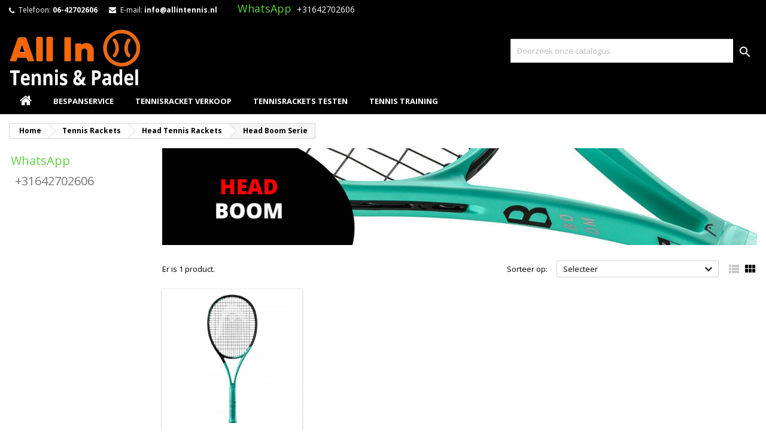

--- FILE ---
content_type: text/html; charset=utf-8
request_url: https://www.allintennis.nl/head-boom-serie
body_size: 11087
content:
<!doctype html>
<html lang="nl">

  <head>
    
      
  <meta charset="utf-8">


  <meta http-equiv="x-ua-compatible" content="ie=edge">



  <title>Head Boom kopen? Rojo Racketsports heeft ruime keuze.</title>
  <meta name="description" content="Bent u opzoek naar een Head Boom racket?  Door ons deskundig advies en rackettest mogelijkheden bent u bij Rojo Racketsports aan het juiste adres.">
  <meta name="keywords" content="">
        <link rel="canonical" href="https://www.allintennis.nl/head-boom-serie">
  




  <meta name="viewport" content="width=device-width, initial-scale=1">



  <link rel="icon" type="image/vnd.microsoft.icon" href="/img/favicon.ico?1714655976">
  <link rel="shortcut icon" type="image/x-icon" href="/img/favicon.ico?1714655976">



    <link rel="stylesheet" href="https://www.allintennis.nl/themes/AngarTheme/assets/css/theme.css" type="text/css" media="all">
  <link rel="stylesheet" href="https://www.allintennis.nl/themes/AngarTheme/assets/css/libs/jquery.bxslider.css" type="text/css" media="all">
  <link rel="stylesheet" href="https://www.allintennis.nl/themes/AngarTheme/assets/css/font-awesome.css" type="text/css" media="all">
  <link rel="stylesheet" href="https://www.allintennis.nl/themes/AngarTheme/assets/css/angartheme.css" type="text/css" media="all">
  <link rel="stylesheet" href="https://www.allintennis.nl/themes/AngarTheme/assets/css/home_modyficators.css" type="text/css" media="all">
  <link rel="stylesheet" href="https://www.allintennis.nl/themes/AngarTheme/assets/css/rwd.css" type="text/css" media="all">
  <link rel="stylesheet" href="https://www.allintennis.nl/themes/AngarTheme/assets/css/black.css" type="text/css" media="all">
  <link rel="stylesheet" href="https://www.allintennis.nl/modules/blockreassurance/views/dist/front.css" type="text/css" media="all">
  <link rel="stylesheet" href="https://www.allintennis.nl/modules/ps_facetedsearch/views/dist/front.css" type="text/css" media="all">
  <link rel="stylesheet" href="https://www.allintennis.nl/modules/arallimg/views/css/owl.carousel.min.css" type="text/css" media="all">
  <link rel="stylesheet" href="https://www.allintennis.nl/modules/arallimg/views/css/owl.theme.default.min.css" type="text/css" media="all">
  <link rel="stylesheet" href="https://www.allintennis.nl/modules/arallimg/views/css/styles.css" type="text/css" media="all">
  <link rel="stylesheet" href="https://www.allintennis.nl/modules/jscomposer/include/smartultimatevcaddons/assets/min-css/override.theme.css" type="text/css" media="all">
  <link rel="stylesheet" href="https://www.allintennis.nl/modules/jscomposer/include/smartultimatevcaddons/assets/min-css/animate.min.css" type="text/css" media="all">
  <link rel="stylesheet" href="https://www.allintennis.nl/modules/jscomposer/include/smartultimatevcaddons/assets/min-css/style.min.css" type="text/css" media="all">
  <link rel="stylesheet" href="https://www.allintennis.nl/modules/jscomposer/include/smartultimatevcaddons/assets/min-css/vc-fronteditor.min.css" type="text/css" media="all">
  <link rel="stylesheet" href="https://www.allintennis.nl/modules/jscomposer/assets/css/js_composer.css" type="text/css" media="all">
  <link rel="stylesheet" href="https://www.allintennis.nl/modules/angarbanners/views/css/hooks.css" type="text/css" media="all">
  <link rel="stylesheet" href="https://www.allintennis.nl/modules/kbbookingcalendar//views/css/front/datetimepicker/bootstrap-datetimepicker.css" type="text/css" media="all">
  <link rel="stylesheet" href="https://www.allintennis.nl/modules/kbbookingcalendar/views/css/front/kb_front.css" type="text/css" media="all">
  <link rel="stylesheet" href="https://www.allintennis.nl/modules/kbbookingcalendar/views/css/front/slick-theme.css" type="text/css" media="all">
  <link rel="stylesheet" href="https://www.allintennis.nl/modules/kbbookingcalendar/views/css/font-awesome.min.css" type="text/css" media="all">
  <link rel="stylesheet" href="https://www.allintennis.nl/modules/kbbookingcalendar/views/css/front/slick.css" type="text/css" media="all">
  <link rel="stylesheet" href="https://www.allintennis.nl/modules/angarslider/views/css/angarslider.css" type="text/css" media="all">
  <link rel="stylesheet" href="https://www.allintennis.nl/modules/an_productfields/views/css/front/sweet-alert.css" type="text/css" media="all">
  <link rel="stylesheet" href="https://www.allintennis.nl/modules/an_productfields/views/css/front/front.css" type="text/css" media="all">
  <link rel="stylesheet" href="https://www.allintennis.nl/modules/bestkit_checkoutfields/views/css/front/front.css" type="text/css" media="all">
  <link rel="stylesheet" href="https://www.allintennis.nl/modules/bestkit_checkoutfields/views/css/front/sweet-alert.css" type="text/css" media="all">
  <link rel="stylesheet" href="https://www.allintennis.nl/modules/bestkit_checkoutfields/views/css/front/customerfields.css" type="text/css" media="all">
  <link rel="stylesheet" href="https://www.allintennis.nl/modules/whatsappcontact/views/css/whatsappcontact.css" type="text/css" media="all">
  <link rel="stylesheet" href="https://www.allintennis.nl/js/jquery/ui/themes/base/minified/jquery-ui.min.css" type="text/css" media="all">
  <link rel="stylesheet" href="https://www.allintennis.nl/js/jquery/ui/themes/base/minified/jquery.ui.theme.min.css" type="text/css" media="all">
  <link rel="stylesheet" href="https://www.allintennis.nl/modules/motivationsale/views/css/mpm_ms_font.css" type="text/css" media="all">
  <link rel="stylesheet" href="https://www.allintennis.nl/modules/motivationsale/views/css/slick-theme.css" type="text/css" media="all">
  <link rel="stylesheet" href="https://www.allintennis.nl/modules/motivationsale/views/css/slick.css" type="text/css" media="all">
  <link rel="stylesheet" href="https://www.allintennis.nl/modules/motivationsale/views/css/style_front.css" type="text/css" media="all">
  <link rel="stylesheet" href="https://www.allintennis.nl/modules/motivationsale/views/css/codemirror_custom_1.css" type="text/css" media="all">
  <link rel="stylesheet" href="https://www.allintennis.nl/themes/AngarTheme/assets/css/custom.css" type="text/css" media="all">


<link rel="stylesheet" href="https://fonts.googleapis.com/css?family=Open+Sans:400,600&amp;subset=latin,latin-ext" type="text/css" media="all" />


    <script type="text/javascript" src="https://www.allintennis.nl/js/jquery/jquery-1.11.0.min.js" ></script>


  <script type="text/javascript">
        var baseModalUrl = "https:\/\/www.allintennis.nl\/";
        var prestashop = {"cart":{"products":[],"totals":{"total":{"type":"total","label":"Totaal","amount":0,"value":"\u20ac\u00a00,00"},"total_including_tax":{"type":"total","label":"Totaal (incl. btw)","amount":0,"value":"\u20ac\u00a00,00"},"total_excluding_tax":{"type":"total","label":"Totaal (excl. btw)","amount":0,"value":"\u20ac\u00a00,00"}},"subtotals":{"products":{"type":"products","label":"Subtotaal","amount":0,"value":"\u20ac\u00a00,00"},"discounts":null,"shipping":{"type":"shipping","label":"Verzending","amount":0,"value":"Gratis"},"tax":null},"products_count":0,"summary_string":"0 artikelen","vouchers":{"allowed":1,"added":[]},"discounts":[],"minimalPurchase":0,"minimalPurchaseRequired":""},"currency":{"name":"Euro","iso_code":"EUR","iso_code_num":"978","sign":"\u20ac"},"customer":{"lastname":null,"firstname":null,"email":null,"birthday":null,"newsletter":null,"newsletter_date_add":null,"optin":null,"website":null,"company":null,"siret":null,"ape":null,"is_logged":false,"gender":{"type":null,"name":null},"addresses":[]},"language":{"name":"Nederlands (Dutch)","iso_code":"nl","locale":"nl-NL","language_code":"nl-nl","is_rtl":"0","date_format_lite":"d-m-Y","date_format_full":"d-m-Y H:i:s","id":1},"page":{"title":"","canonical":"https:\/\/www.allintennis.nl\/head-boom-serie","meta":{"title":"Head Boom kopen? Rojo Racketsports heeft ruime keuze.","description":"Bent u opzoek naar een Head Boom racket?  Door ons deskundig advies en rackettest mogelijkheden bent u bij Rojo Racketsports aan het juiste adres.","keywords":"","robots":"index"},"page_name":"category","body_classes":{"lang-nl":true,"lang-rtl":false,"country-NL":true,"currency-EUR":true,"layout-left-column":true,"page-category":true,"tax-display-enabled":true,"category-id-148":true,"category-Head Boom Serie":true,"category-id-parent-108":true,"category-depth-level-4":true},"admin_notifications":[]},"shop":{"name":"All in Tennis","logo":"\/img\/all-in-tennis-logo-1714655976.jpg","stores_icon":"\/img\/logo_stores.png","favicon":"\/img\/favicon.ico"},"urls":{"base_url":"https:\/\/www.allintennis.nl\/","current_url":"https:\/\/www.allintennis.nl\/head-boom-serie","shop_domain_url":"https:\/\/www.allintennis.nl","img_ps_url":"https:\/\/www.allintennis.nl\/img\/","img_cat_url":"https:\/\/www.allintennis.nl\/img\/c\/","img_lang_url":"https:\/\/www.allintennis.nl\/img\/l\/","img_prod_url":"https:\/\/www.allintennis.nl\/img\/p\/","img_manu_url":"https:\/\/www.allintennis.nl\/img\/m\/","img_sup_url":"https:\/\/www.allintennis.nl\/img\/su\/","img_ship_url":"https:\/\/www.allintennis.nl\/img\/s\/","img_store_url":"https:\/\/www.allintennis.nl\/img\/st\/","img_col_url":"https:\/\/www.allintennis.nl\/img\/co\/","img_url":"https:\/\/www.allintennis.nl\/themes\/AngarTheme\/assets\/img\/","css_url":"https:\/\/www.allintennis.nl\/themes\/AngarTheme\/assets\/css\/","js_url":"https:\/\/www.allintennis.nl\/themes\/AngarTheme\/assets\/js\/","pic_url":"https:\/\/www.allintennis.nl\/upload\/","pages":{"address":"https:\/\/www.allintennis.nl\/index.php?controller=address","addresses":"https:\/\/www.allintennis.nl\/index.php?controller=addresses","authentication":"https:\/\/www.allintennis.nl\/index.php?controller=authentication","cart":"https:\/\/www.allintennis.nl\/winkelmandje","category":"https:\/\/www.allintennis.nl\/index.php?controller=category","cms":"https:\/\/www.allintennis.nl\/index.php?controller=cms","contact":"https:\/\/www.allintennis.nl\/index.php?controller=contact","discount":"https:\/\/www.allintennis.nl\/korting","guest_tracking":"https:\/\/www.allintennis.nl\/index.php?controller=guest-tracking","history":"https:\/\/www.allintennis.nl\/besteloverzicht","identity":"https:\/\/www.allintennis.nl\/index.php?controller=identity","index":"https:\/\/www.allintennis.nl\/","my_account":"https:\/\/www.allintennis.nl\/index.php?controller=my-account","order_confirmation":"https:\/\/www.allintennis.nl\/order-bevestiging","order_detail":"https:\/\/www.allintennis.nl\/index.php?controller=order-detail","order_follow":"https:\/\/www.allintennis.nl\/bestelling-volgen","order":"https:\/\/www.allintennis.nl\/bestelling","order_return":"https:\/\/www.allintennis.nl\/index.php?controller=order-return","order_slip":"https:\/\/www.allintennis.nl\/bestel-bon","pagenotfound":"https:\/\/www.allintennis.nl\/pagina-niet-gevonden","password":"https:\/\/www.allintennis.nl\/index.php?controller=password","pdf_invoice":"https:\/\/www.allintennis.nl\/index.php?controller=pdf-invoice","pdf_order_return":"https:\/\/www.allintennis.nl\/index.php?controller=pdf-order-return","pdf_order_slip":"https:\/\/www.allintennis.nl\/index.php?controller=pdf-order-slip","prices_drop":"https:\/\/www.allintennis.nl\/aanbiedingen","product":"https:\/\/www.allintennis.nl\/index.php?controller=product","search":"https:\/\/www.allintennis.nl\/zoeken","sitemap":"https:\/\/www.allintennis.nl\/sitemap","stores":"https:\/\/www.allintennis.nl\/winkels","supplier":"https:\/\/www.allintennis.nl\/leverancier","register":"https:\/\/www.allintennis.nl\/index.php?controller=authentication&create_account=1","order_login":"https:\/\/www.allintennis.nl\/bestelling?login=1"},"alternative_langs":{"nl-nl":"https:\/\/www.allintennis.nl\/head-boom-serie"},"theme_assets":"\/themes\/AngarTheme\/assets\/","actions":{"logout":"https:\/\/www.allintennis.nl\/?mylogout="},"no_picture_image":{"bySize":{"small_default":{"url":"https:\/\/www.allintennis.nl\/img\/p\/nl-default-small_default.jpg","width":98,"height":98},"cart_default":{"url":"https:\/\/www.allintennis.nl\/img\/p\/nl-default-cart_default.jpg","width":125,"height":125},"dealsofthedaypro_02":{"url":"https:\/\/www.allintennis.nl\/img\/p\/nl-default-dealsofthedaypro_02.jpg","width":210,"height":210},"home_default":{"url":"https:\/\/www.allintennis.nl\/img\/p\/nl-default-home_default.jpg","width":259,"height":259},"medium_default":{"url":"https:\/\/www.allintennis.nl\/img\/p\/nl-default-medium_default.jpg","width":452,"height":452},"large_default":{"url":"https:\/\/www.allintennis.nl\/img\/p\/nl-default-large_default.jpg","width":800,"height":800}},"small":{"url":"https:\/\/www.allintennis.nl\/img\/p\/nl-default-small_default.jpg","width":98,"height":98},"medium":{"url":"https:\/\/www.allintennis.nl\/img\/p\/nl-default-home_default.jpg","width":259,"height":259},"large":{"url":"https:\/\/www.allintennis.nl\/img\/p\/nl-default-large_default.jpg","width":800,"height":800},"legend":""}},"configuration":{"display_taxes_label":true,"display_prices_tax_incl":true,"is_catalog":true,"show_prices":true,"opt_in":{"partner":false},"quantity_discount":{"type":"discount","label":"Korting"},"voucher_enabled":1,"return_enabled":1},"field_required":[],"breadcrumb":{"links":[{"title":"Home","url":"https:\/\/www.allintennis.nl\/"},{"title":"Tennis Rackets","url":"https:\/\/www.allintennis.nl\/tennis-rackets"},{"title":"Head Tennis Rackets","url":"https:\/\/www.allintennis.nl\/head-tennis-rackets"},{"title":"Head Boom Serie","url":"https:\/\/www.allintennis.nl\/head-boom-serie"}],"count":4},"link":{"protocol_link":"https:\/\/","protocol_content":"https:\/\/"},"time":1767449627,"static_token":"b91479ef1b73058fcef0aea5810913fc","token":"11a6334cb30fdeaa2a78fe02b1680002"};
        var psr_icon_color = "#F19D76";
      </script>



  
<style type="text/css">
body {
background-color: #ffffff;
font-family: "Open Sans", Arial, Helvetica, sans-serif;
}

.products .product-miniature .product-title {
height: 32px;
}

.products .product-miniature .product-title a {
font-size: 14px;
line-height: 16px;
}

#content-wrapper .products .product-miniature .product-desc {
height: 36px;
}

@media (min-width: 991px) {
#home_categories ul li .cat-container {
min-height: 0px;
}
}

@media (min-width: 768px) {
#_desktop_logo {
padding-top: 12px;
padding-bottom: 0px;
}
}

nav.header-nav {
background: #000000;
}

nav.header-nav,
.header_sep2 #contact-link span.shop-phone,
.header_sep2 #contact-link span.shop-phone.shop-tel,
.header_sep2 #contact-link span.shop-phone:last-child,
.header_sep2 .lang_currency_top,
.header_sep2 .lang_currency_top:last-child,
.header_sep2 #_desktop_currency_selector,
.header_sep2 #_desktop_language_selector,
.header_sep2 #_desktop_user_info {
border-color: #000000;
}

#contact-link,
#contact-link a,
.lang_currency_top span.lang_currency_text,
.lang_currency_top .dropdown i.expand-more,
nav.header-nav .user-info span,
nav.header-nav .user-info a.logout,
#languages-block-top div.current,
nav.header-nav a{
color: #ffffff;
}

#contact-link span.shop-phone strong,
#contact-link span.shop-phone strong a,
.lang_currency_top span.expand-more,
nav.header-nav .user-info a.account {
color: #ffffff;
}

#contact-link span.shop-phone i {
color: #ffffff;
}

.header-top {
background: #000000;
}

div#search_widget form button[type=submit] {
background: #000000;
color: #ffffff;
}

div#search_widget form button[type=submit]:hover {
background: #000000;
color: #999999;
}


#header div#_desktop_cart .blockcart .header {
background: #000000;
}

#header div#_desktop_cart .blockcart .header a.cart_link {
color: #ffffff;
}


#homepage-slider .bx-wrapper .bx-pager.bx-default-pager a:hover,
#homepage-slider .bx-wrapper .bx-pager.bx-default-pager a.active{
background: #999999;
}

div#rwd_menu {
background: #000000;
}

div#rwd_menu,
div#rwd_menu a {
color: #ffffff;
}

div#rwd_menu,
div#rwd_menu .rwd_menu_item,
div#rwd_menu .rwd_menu_item:first-child {
border-color: #000000;
}

div#rwd_menu .rwd_menu_item:hover,
div#rwd_menu .rwd_menu_item:focus,
div#rwd_menu .rwd_menu_item a:hover,
div#rwd_menu .rwd_menu_item a:focus {
color: #000000;
background: #ffffff;
}

#mobile_top_menu_wrapper2 .top-menu li a:hover,
.rwd_menu_open ul.user_info li a:hover {
background: #ffffff;
color: #000000;
}

#_desktop_top_menu{
background: #000000;
}

#_desktop_top_menu,
#_desktop_top_menu > ul > li,
.menu_sep1 #_desktop_top_menu > ul > li,
.menu_sep1 #_desktop_top_menu > ul > li:last-child,
.menu_sep2 #_desktop_top_menu,
.menu_sep2 #_desktop_top_menu > ul > li,
.menu_sep2 #_desktop_top_menu > ul > li:last-child,
.menu_sep3 #_desktop_top_menu,
.menu_sep4 #_desktop_top_menu,
.menu_sep5 #_desktop_top_menu,
.menu_sep6 #_desktop_top_menu {
border-color: #000000;
}

#_desktop_top_menu > ul > li > a {
color: #ffffff;
}

#_desktop_top_menu > ul > li:hover > a {
color: #000000;
background: #ffffff;
}

.submenu1 #_desktop_top_menu .popover.sub-menu ul.top-menu li a:hover,
.submenu3 #_desktop_top_menu .popover.sub-menu ul.top-menu li a:hover,
.live_edit_0.submenu1 #_desktop_top_menu .popover.sub-menu ul.top-menu li:hover > a,
.live_edit_0.submenu3 #_desktop_top_menu .popover.sub-menu ul.top-menu li:hover > a {
background: #ffffff;
color: #000000;
}


#home_categories .homecat_title span {
border-color: #999999;
}

#home_categories ul li .homecat_name span {
background: #999999;
}

#home_categories ul li a.view_more {
background: #999999;
color: #111111;
border-color: #999999;
}

#home_categories ul li a.view_more:hover {
background: #383331;
color: #ffffff;
border-color: #4c4745;
}

.columns .text-uppercase a,
.columns .text-uppercase span,
.columns div#_desktop_cart .cart_index_title a,
#home_man_product .catprod_title a span {
border-color: #999999;
}

#index .tabs ul.nav-tabs li.nav-item a.active,
#index .tabs ul.nav-tabs li.nav-item a:hover,
.index_title a,
.index_title span {
border-color: #999999;
}

a.product-flags-plist span.product-flag.new,
#home_cat_product a.product-flags-plist span.product-flag.new,
#product #content .product-flags li,
#product #content .product-flags .product-flag.new {
background: #e6e1e1;
}

.products .product-miniature .product-title a,
#home_cat_product ul li .right-block .name_block a {
color: #000000;
}

.products .product-miniature span.price,
#home_cat_product ul li .product-price-and-shipping .price,
.ui-widget .search_right span.search_price,
body#view #main .wishlist-product-price {
color: #000000;
}

.button-container .add-to-cart:hover,
#subcart .cart-buttons .viewcart:hover,
body#view ul li.wishlist-products-item .wishlist-product-bottom .btn-primary:hover {
background: #383331;
color: #ffffff;
border-color: #4c4745;
}

.button-container .add-to-cart,
.button-container .add-to-cart:disabled,
#subcart .cart-buttons .viewcart,
body#view ul li.wishlist-products-item .wishlist-product-bottom .btn-primary {
background: #a7a7a7;
color: #111111;
border-color: #a7a7a7;
}

#home_cat_product .catprod_title span {
border-color: #999999;
}

#home_man .man_title span {
border-color: #caa462;
}

div#angarinfo_block .icon_cms {
color: #a7a7a7;
}

.footer-container {
background: #000000;
}

.footer-container,
.footer-container .h3,
.footer-container .links .title,
.row.social_footer {
border-color: #2d2d2d;
}

.footer-container .h3 span,
.footer-container .h3 a,
.footer-container .links .title span.h3,
.footer-container .links .title a.h3 {
border-color: #a7a7a7;
}

.footer-container,
.footer-container .h3,
.footer-container .links .title .h3,
.footer-container a,
.footer-container li a,
.footer-container .links ul>li a {
color: #ffffff;
}

.block_newsletter .btn-newsletter {
background: #999999;
color: #111111;
}

.block_newsletter .btn-newsletter:hover {
background: #383331;
color: #ffffff;
}

.footer-container .bottom-footer {
background: #000000;
border-color: #2d2d2d;
color: #ffffff;
}

.product-prices .current-price span.price {
color: #000000;
}

.product-add-to-cart button.btn.add-to-cart:hover {
background: #43b754;
color: #ffffff;
border-color: #43b754;
}

.product-add-to-cart button.btn.add-to-cart,
.product-add-to-cart button.btn.add-to-cart:disabled {
background: #000000;
color: #ffffff;
border-color: #000000;
}

#product .tabs ul.nav-tabs li.nav-item a.active,
#product .tabs ul.nav-tabs li.nav-item a:hover,
#product .index_title span,
.page-product-heading span,
body #product-comments-list-header .comments-nb {
border-color: #999999;
}

body .btn-primary:hover {
background: #3aa04c;
color: #ffffff;
border-color: #196f28;
}

body .btn-primary,
body .btn-primary.disabled,
body .btn-primary:disabled,
body .btn-primary.disabled:hover {
background: #43b754;
color: #ffffff;
border-color: #399a49;
}

body .btn-secondary:hover {
background: #999999;
color: #111111;
border-color: #999999;
}

body .btn-secondary,
body .btn-secondary.disabled,
body .btn-secondary:disabled,
body .btn-secondary.disabled:hover {
background: #383331;
color: #ffffff;
border-color: #4c4745;
}

.form-control:focus, .input-group.focus {
border-color: #999999;
outline-color: #999999;
}

body .pagination .page-list .current a,
body .pagination .page-list a:hover,
body .pagination .page-list .current a.disabled,
body .pagination .page-list .current a.disabled:hover {
color: #999999;
}

.page-my-account #content .links a:hover i {
color: #999999;
}

#scroll_top {
background: #999999;
color: #111111;
}

#scroll_top:hover,
#scroll_top:focus {
background: #383331;
color: #ffffff;
}

</style><script type="text/javascript" src="/modules/arallimg/views/js/script.js"></script>
<script type="text/javascript">
    arAiPath = '/modules/arallimg/';
    arAi.ajaxUrl = 'https://www.allintennis.nl/module/arallimg/product';    arAi.mode = 2;
            arAi.separate_attr = 0;
        arAi.carouselInterval = 1000;
    arAi.skipCover = 0;
    arAi.selector = '.product-miniature';    arAi.imgSelector = 'img';    arAi.preload = 1;
            arAi.loading = false;
        arAi.isMobile = 0;
            arAi.owlOptions.dots = 1;
        arAi.owlOptions.nav = 0;
        arAi.owlOptions.touchDrag = 0;
        arAi.owlOptions.loop = 1;
        arAi.owlOptions.lazyLoad = 1;
                    arAi.owlOptions.autoplay = true;
            arAi.owlOptions.autoplayTimeout = 1000;
                arAi.limit = 0;
        window.addEventListener('load', function(){
                    arAi.preloadAll();
                $('body').on('click', '.ar-ai-container .owl-nav .owl-prev, .ar-ai-container .owl-nav .owl-next', function(e){
            var btn = $(this);
            btn.addClass('active');
            setTimeout(function(){
                btn.removeClass('active');
            }, 300);
            e.preventDefault();
            e.stopPropagation();
            e.stopImmediatePropagation();
            return false;
        });
        $('body').on('click', '.ar-ai-container .owl-nav button, .ar-ai-container .owl-dots button', function(e){
            e.preventDefault();
            e.stopImmediatePropagation();
        });
        $('body').on('mouseenter', arAi.selector, function(){
            if (arAi.separate_attr) {
                var id = [{
                    id_product: arAi.determineProductId(this),
                    id_product_attr: arAi.determineProductAttrId(this)
                }];
            } else {
                var id = arAi.determineProductId(this);
            }
            arAi.loadImages(this, id, null);
                    });
                $(document).on('as4-After-Set-Results-Contents', function(e, idSearch, context) {
            if (arAi.preload || arAi.isMobile){
                arAi.preloadAll();
            }
        });
    });
    window.addEventListener('popstate', function(event) {
        if (arAi.preload || arAi.isMobile){
            arAi.preloadAll();
        }
    });
    window.addEventListener("load", function(event){
                    prestashop.on('updateProductList', function(e){
                if (arAi.preload || arAi.isMobile){
                    arAi.preloadAll();
                }
            });
            });
</script>
<style type="text/css">
    .product-miniature .quick-view{z-index: 1;}.product-miniature:hover .ar-ai-container {opacity: 1;}.product-miniature:hover .ar-ai-attributes {opacity: 1;}.product-miniature:hover .ar-ai-container .ar-ai-btn-prev {left: 0px;opacity: 0.6;}.product-miniature:hover .ar-ai-container .ar-ai-btn-next {right: 0;opacity: 0.6;}.product-miniature .ar-ai-container.ar-ai-mobile-active .ar-ai-btn-prev {left: 0px;opacity: 0.6;}.product-miniature .ar-ai-container.ar-ai-mobile-active .ar-ai-btn-next {right: 0;opacity: 0.6;}.ar-ai-main-img,.ar-ai-container,.ar-ai-container .ar-ai-h-segment .indicator,.ar-ai-container img{transition: 0.2s all;}.ar-ai-container{}.ar-ai-container.owl-carousel .owl-nav .owl-next, .ar-ai-container.owl-carousel .owl-nav .owl-prev{width: 32px;height: 48px;margin-top: -24px;background-color: #ffffff;opacity: 0.8;}.ar-ai-container.owl-carousel .owl-nav .owl-next svg, .ar-ai-container.owl-carousel .owl-nav .owl-prev svg{width: 48px;height: 48px;margin-top: -24px;margin-left: -24px;color: #757575;position: absolute;top: 50%;left: 50%;display: block;}.ar-ai-container.owl-carousel .owl-nav .owl-next:hover, .ar-ai-container.owl-carousel .owl-nav .owl-prev:hover{background-color: #eeeeee;}.ar-ai-container.owl-carousel .owl-nav .owl-next:hover svg, .ar-ai-container.owl-carousel .owl-nav .owl-prev:hover svg{color: #3b3b3b;}.ar-ai-container img{opacity: 1;position: relative;}.ar-ai-container .ar-ai-h-segment.active .indicator, .ar-ai-container .ar-ai-indicators .ar-ai-point.active, .ar-ai-container.owl-carousel .owl-dots .owl-dot.active>span{background: #3b3b3b;;}.ar-ai-container .ar-ai-h-segment .indicator, .ar-ai-container .ar-ai-indicators .ar-ai-point, .ar-ai-container.owl-carousel .owl-dots .owl-dot>span{background: #d6d6d6;}.ar-ai-container .ar-ai-h-segment .indicator{height: 10px;margin-left: 5px;margin-right: 5px;}.ar-ai-indicators .ar-ai-point, .ar-ai-container.owl-carousel .owl-dots .owl-dot span{width: 10px;height: 10px;margin-left: 5px;margin-right: 5px;}.ar-ai-container .ar-ai-h-segment .indicator, .ar-ai-container .ar-ai-indicators,  .ar-ai-container.owl-carousel .owl-dots {top: 68px;bottom: auto;}.ar-ai-container.owl-carousel .owl-nav .owl-next{right: 0px;}.ar-ai-container.owl-carousel .owl-nav .owl-prev{left: 0px;}.ar-ai-container.owl-carousel .owl-nav{display: none;}.ar-ai-container.owl-carousel{z-index: 0;}@media (max-width: 768px){.ar-ai-container{display: none !important;}}.ar-ai-container.ar-ai-loaded:hover,
.ar-ai-container.ar-ai-loaded{
background: #fffff;
}
a.product-flags-plist{
z-index: 1
}
.product-miniature:hover .ar-ai-container{
opacity: 0;
}
.product-miniature .product-thumbnail:hover  .ar-ai-container{
opacity: 1;
}
.ar-ai-attributes{
top: auto;
bottom: 0;
z-index: 1;

}
.ar-ai-attributes a:hover{
color: #FFF;
background: #333;
text-decoration: none;
}
.ar-ai-attributes a{
background: #FFF;
font-size: 12px;
padding: 0 5px;
}
.ar-ai-attributes .ar-ai-attr-label{
color: #000;
font-weight: bold;
margin-bottom: 2px;</style><script type="text/javascript">var SdsJsOnLoadActions = [];window.onload=function(){ $.each(SdsJsOnLoadActions, function(k, func){ func.call(); }); };</script><script>
    var an_opc_ulr = decodeURIComponent("https%3A%2F%2Fwww.allintennis.nl%2Fmodule%2Fan_productfields%2Fopc");
    var an_new = true;
    var an_pf_text_counter = false;
    var an_pf_dynamic_price = true;
    var an_pf_js_position = ".product-add-to-cart";
    var an_pf_js_price = "";
    var an_pf_js_position_type = "after";
    var an_date_format = "dd-mm-yy";

    if (!an_pf_js_position) {
        an_pf_js_position = '.product-add-to-cart';
    }
</script>
<script>
    function defer(method) {
        if (
            document.querySelector(an_pf_js_position) != null
            && document.querySelector('#an_productfields') != null
            && document.querySelector('#an_productfields').hasChildNodes()
        ) {
            setTimeout(function() { method();}, 1);
        } else {
            setTimeout(function() { defer(method); }, 1);
        }
    }
    function rdy(){
        defer(function () {
            switch (an_pf_js_position_type) {
                case 'after':
                    document.querySelector(an_pf_js_position).after(document.querySelector('#an_productfields'));
                    break;
                case 'prepend':
                    document.querySelector(an_pf_js_position).prepend(document.querySelector('#an_productfields'));
                    break;
                case 'append':
                    document.querySelector(an_pf_js_position).append(document.querySelector('#an_productfields'));
                    break;
                default:
                    document.querySelector(an_pf_js_position).before(document.querySelector('#an_productfields'));
            }
        });
    }
    document.addEventListener("DOMContentLoaded", rdy);

    function deferjq(method) {
        if (
            typeof $ !== 'undefined'
        ) {
            setTimeout(function() { method();}, 1);
        } else {
            setTimeout(function() { deferjq(method); }, 1);
        }
    }
    function rdyjq(){
        deferjq(function () {
            $(document).ajaxComplete(function (event, xhr, settings) {
                if (
                    typeof xhr.responseJSON != 'undefined'
                    && typeof xhr.responseJSON.quickview_html != 'undefined'
                    && xhr.responseJSON.quickview_html != null
                    && xhr.responseJSON.quickview_html.indexOf('id="an_productfields"') != -1
                ) {
                    switch (an_pf_js_position_type) {
                        case 'after':
                            document.querySelector(an_pf_js_position).after(document.querySelector('#an_productfields'));
                            break;
                        case 'prepend':
                            document.querySelector(an_pf_js_position).prepend(document.querySelector('#an_productfields'));
                            break;
                        case 'append':
                            document.querySelector(an_pf_js_position).append(document.querySelector('#an_productfields'));
                            break;
                        default:
                            document.querySelector(an_pf_js_position).before(document.querySelector('#an_productfields'));
                    }
                }
            });
        })
    }
    document.addEventListener("DOMContentLoaded", rdyjq);
</script><script type="text/javascript">
	var checkout_fields_controller = "https://www.allintennis.nl/module/bestkit_checkoutfields/ajax";
	var checkout_fields_ajax_token = "b91479ef1b73058fcef0aea5810913fc";
	var cf_error_title = "Error";
	var cf_empty_req_field = "Please fill the mandatory field: ";
	var bestkit_fields_dependency = '[{"field_id":"4","type":"customer","dependency":{"dependency_field":"","dependency_value":""}},{"field_id":"1","type":"customer","dependency":{"dependency_field":"","dependency_value":""}},{"field_id":"2","type":"customer","dependency":{"dependency_field":"","dependency_value":""}},{"field_id":"3","type":"customer","dependency":{"dependency_field":"","dependency_value":""}}]';
</script>




    
  </head>

  <body id="category" class="lang-nl country-nl currency-eur layout-left-column page-category tax-display-enabled category-id-148 category-head-boom-serie category-id-parent-108 category-depth-level-4  ps_176
	no_bg #ffffff bg_attatchment_fixed bg_position_tl bg_repeat_xy bg_size_initial slider_position_top slider_controls_white banners_top3 banners_top_tablets3 banners_top_phones1 banners_bottom2 banners_bottom_tablets2 banners_bottom_phones1 submenu2 pl_1col_qty_6 pl_2col_qty_4 pl_3col_qty_3 pl_1col_qty_bigtablets_4 pl_2col_qty_bigtablets_3 pl_3col_qty_bigtablets_2 pl_1col_qty_tablets_3 pl_1col_qty_phones_2 home_tabs2 pl_border_type2 32 14 16 pl_button_icon_yes pl_button_qty4 pl_desc_yes pl_reviews_yes pl_availability_yes  hide_reference_yes hide_reassurance_no product_tabs1    menu_sep0 header_sep1 slider_full_width feat_cat_style2 feat_cat4 feat_cat_bigtablets2 feat_cat_tablets2 feat_cat_phones1 all_products_yes pl_colors_yes newsletter_info_yes stickycart_yes stickymenu_yes homeicon_no pl_man_yes product_hide_man_yes  pl_ref_yes  mainfont_Open_Sans bg_white standard_carusele not_logged  hide_prices_catalog_mode">

    
      
    

    <main>
      
              

      <header id="header">
        
          


  <div class="header-banner">
    
  </div>



  <nav class="header-nav">
    <div class="container">
      <div class="row">
          <div class="col-md-12 col-xs-12">
            
<div id="_desktop_contact_link">
  <div id="contact-link">

			<span class="shop-phone contact_link">
			<a href="https://www.allintennis.nl/index.php?controller=contact">Contacteer ons</a>
		</span>
	
			<span class="shop-phone shop-tel">
			<i class="fa fa-phone"></i>
			<span class="shop-phone_text">Telefoon:</span>
			<strong><a href="tel:06-42702606">06-42702606</a></strong>
		</span>
	
			<span class="shop-phone shop-email">
			<i class="fa fa-envelope"></i>
			<span class="shop-phone_text">E-mail:</span>
			<strong><a href="&#109;&#97;&#105;&#108;&#116;&#111;&#58;%69%6e%66%6f@%61%6c%6c%69%6e%74%65%6e%6e%69%73.%6e%6c" >&#x69;&#x6e;&#x66;&#x6f;&#x40;&#x61;&#x6c;&#x6c;&#x69;&#x6e;&#x74;&#x65;&#x6e;&#x6e;&#x69;&#x73;&#x2e;&#x6e;&#x6c;</a></strong>
		</span>
	

  </div>
</div>
<div class="whatsappwrapper wc-nav wc-nav1">
                    <div class="whatsappcontact" title="">
        <a class="whatsapplink" href="https://api.whatsapp.com/send?phone=31642702606">        <span class="icon-whatsapp"></span>
        <span class="whatsapptitle">WhatsApp</span>
        <span class="whatsphone">+31642702606</span></a>    </div>
</div>

            
          </div>
      </div>
    </div>
  </nav>



  <div class="header-top">
    <div class="container">
	  <div class="row">
        <div class="col-md-4 hidden-sm-down2" id="_desktop_logo">
                            <a href="https://www.allintennis.nl/">
                  <img class="logo img-responsive" src="/img/all-in-tennis-logo-1714655976.jpg" alt="All in Tennis">
                </a>
                    </div>
		
<!-- Block search module TOP -->
<div id="_desktop_search_widget" class="col-lg-4 col-md-4 col-sm-12 search-widget hidden-sm-down catalog_mode_search">
	<div id="search_widget" data-search-controller-url="//www.allintennis.nl/zoeken">
		<form method="get" action="//www.allintennis.nl/zoeken">
			<input type="hidden" name="controller" value="search">
			<input type="text" name="s" value="" placeholder="Doorzoek onze catalogus" aria-label="Zoeken">
			<button type="submit">
				<i class="material-icons search">&#xE8B6;</i>
				<span class="hidden-xl-down">Zoeken</span>
			</button>
		</form>
	</div>
</div>
<!-- /Block search module TOP -->

		<div class="clearfix"></div>
	  </div>
    </div>

	<div id="rwd_menu" class="hidden-md-up">
		<div class="container">
			<div id="menu-icon2" class="rwd_menu_item"><i class="material-icons d-inline">&#xE5D2;</i></div>
			<div id="search-icon" class="rwd_menu_item"><i class="material-icons search">&#xE8B6;</i></div>
			<div id="user-icon" class="rwd_menu_item"><i class="material-icons logged">&#xE7FF;</i></div>
			<div id="_mobile_cart" class="rwd_menu_item"></div>
		</div>
		<div class="clearfix"></div>
	</div>

	<div class="container">
		<div id="mobile_top_menu_wrapper2" class="rwd_menu_open hidden-md-up" style="display:none;">
			<div class="js-top-menu mobile" id="_mobile_top_menu"></div>
		</div>

		<div id="mobile_search_wrapper" class="rwd_menu_open hidden-md-up" style="display:none;">
			<div id="_mobile_search_widget"></div>
		</div>

		<div id="mobile_user_wrapper" class="rwd_menu_open hidden-md-up" style="display:none;">
			<div id="_mobile_user_info"></div>
		</div>
	</div>
  </div>
  

<div class="menu js-top-menu position-static hidden-sm-down" id="_desktop_top_menu">
    

      <ul class="top-menu container" id="top-menu" data-depth="0">

					<li class="home_icon"><a href="https://www.allintennis.nl/"><i class="icon-home"></i><span>Home</span></a></li>
		
	    
							<li class="cms-page" id="cms-page-6">
								  <a
					class="dropdown-item"
					href="https://www.allintennis.nl/info/tennisracket-bespanservice-utrecht.html" data-depth="0"
									  >
										Bespanservice
				  </a>
				  				</li>
							<li class="cms-page" id="cms-page-26">
								  <a
					class="dropdown-item"
					href="https://www.allintennis.nl/info/tennisracket-verkoop.html" data-depth="0"
									  >
										Tennisracket Verkoop
				  </a>
				  				</li>
							<li class="cms-page" id="cms-page-20">
								  <a
					class="dropdown-item"
					href="https://www.allintennis.nl/info/tennisrackets-testen.html" data-depth="0"
									  >
										Tennisrackets Testen
				  </a>
				  				</li>
							<li class="link" id="lnk-tennis-training">
								  <a
					class="dropdown-item"
					href="http://www.allintennis-training.nl" data-depth="0"
					 target="_blank" 				  >
										Tennis Training
				  </a>
				  				</li>
			
		
      </ul>


    <div class="clearfix"></div>
</div>


        
      </header>

      
        
<aside id="notifications">
  <div class="container">
    
    
    
      </div>
</aside>
      

                          
      <section id="wrapper">
        
        <div class="container">
			

			<div class="row">
			  			  
				<nav data-depth="4" class="breadcrumb hidden-sm-down">
  <ol itemscope itemtype="http://schema.org/BreadcrumbList">
          
        <li itemprop="itemListElement" itemscope itemtype="http://schema.org/ListItem">
          <a itemprop="item" href="https://www.allintennis.nl/">
            <span itemprop="name">Home</span>
          </a>
          <meta itemprop="position" content="1">
        </li>
      
          
        <li itemprop="itemListElement" itemscope itemtype="http://schema.org/ListItem">
          <a itemprop="item" href="https://www.allintennis.nl/tennis-rackets">
            <span itemprop="name">Tennis Rackets</span>
          </a>
          <meta itemprop="position" content="2">
        </li>
      
          
        <li itemprop="itemListElement" itemscope itemtype="http://schema.org/ListItem">
          <a itemprop="item" href="https://www.allintennis.nl/head-tennis-rackets">
            <span itemprop="name">Head Tennis Rackets</span>
          </a>
          <meta itemprop="position" content="3">
        </li>
      
          
        <li itemprop="itemListElement" itemscope itemtype="http://schema.org/ListItem">
          <a itemprop="item" href="https://www.allintennis.nl/head-boom-serie">
            <span itemprop="name">Head Boom Serie</span>
          </a>
          <meta itemprop="position" content="4">
        </li>
      
      </ol>
</nav>
			  
			  
			  
				<div id="left-column" class="columns col-xs-12 col-sm-4 col-md-3">
				  				  
<div id="search_filters_wrapper" class="hidden-sm-down">
  <div id="search_filter_controls" class="hidden-md-up">
      <span id="_mobile_search_filters_clear_all"></span>
      <button class="btn btn-secondary ok">
        <i class="material-icons rtl-no-flip">&#xE876;</i>
        Oké
      </button>
  </div>
  
</div>
<div class="whatsappwrapper wc-left block">
                    <div class="whatsappcontact" title="">
        <a class="whatsapplink" href="https://api.whatsapp.com/send?phone=31642702606">        <span class="icon-whatsapp"></span>
        <span class="whatsapptitle">WhatsApp</span>
        <span class="whatsphone">+31642702606</span></a>    </div>
</div>

				  				</div>
			  

			  
  <div id="content-wrapper" class="left-column col-xs-12 col-sm-8 col-md-9">
    
    
  <section id="main">

    
    <div id="js-product-list-header">
    
		<div class="mobile_cat_name text-sm-center text-xs-center hidden-md-up">
		  <div class="h1">Head Boom Serie</div>
		</div>

		<div id="category_desc" class="hidden-sm-down">

		  
		  <div class="category-desc ">
			<h1 class="cat_name">Head Boom Serie</h1>
						  <div class="cat_desc"><p><img src="https://www.allintennis.nl/img/cms/head-boom.jpg" alt="" width="1160" height="189" /></p></div>
					  </div>

		  <div class="clearfix"></div>

		</div>

		
    </div>

	
    <section id="products" class="">

      
        <div id="">
          
            <div id="js-product-list-top" class="row products-selection">
  <div class="col-md-6 hidden-sm-down total-products">
          <p>Er is 1 product.</p>
      </div>
  <div class="col-md-6">
    <div class="row sort-by-row">

      
        
<span class="col-sm-3 col-md-5 hidden-sm-down sort-by">Sorteer op:</span>
<div class="col-sm-12 col-xs-12 col-md-7 products-sort-order dropdown">
  <button
    class="btn-unstyle select-title"
    rel="nofollow"
    data-toggle="dropdown"
    aria-haspopup="true"
    aria-expanded="false">
    Selecteer    <i class="material-icons float-xs-right">&#xE313;</i>
  </button>
  <div class="dropdown-menu">
          <a
        rel="nofollow"
        href="https://www.allintennis.nl/head-boom-serie?order=product.position.asc"
        class="select-list js-search-link"
      >
        Relevantie
      </a>
          <a
        rel="nofollow"
        href="https://www.allintennis.nl/head-boom-serie?order=product.name.asc"
        class="select-list js-search-link"
      >
        Naam: A tot Z
      </a>
          <a
        rel="nofollow"
        href="https://www.allintennis.nl/head-boom-serie?order=product.name.desc"
        class="select-list js-search-link"
      >
        Naam: Z tot A
      </a>
      </div>
</div>
      
	
          </div>
  </div>
  <div class="col-sm-12 hidden-md-up text-sm-center showing">
    Item 1-1 van 1 in totaal item(s)
  </div>
</div>
          

		  		  <div class="grid_switcher">
			<i class="material-icons show_list">&#xE8EF;</i>
			<i class="material-icons show_grid">&#xE8F0;</i>
		  </div>

        </div>

        
          <div id="" class="hidden-sm-down">
            <section id="js-active-search-filters" class="hide">
  
    <div class="h6 hidden-xs-up">Actieve filters</div>
  

  </section>

          </div>
        

        <div id="">
          
            
<div id="js-product-list">
  <div class="products row">
          
        


  <article class="product-miniature js-product-miniature" data-id-product="1824" data-id-product-attribute="0">
    <div class="thumbnail-container">

		<div class="product-left">
		
			<div class="product-image-container">
				
			
				<a href="https://www.allintennis.nl/tennis-rackets/head-boom-pro.html" class="product-flags-plist">
																																												</a>
				

				
				
				  	
				<a href="https://www.allintennis.nl/tennis-rackets/head-boom-pro.html" class="thumbnail product-thumbnail">
												
					<img
					src = "https://www.allintennis.nl/3081-home_default/head-boom-pro.jpg"
					alt = "Head Boom Pro"
					data-full-size-image-url = "https://www.allintennis.nl/3081-large_default/head-boom-pro.jpg"  width="259" height="259" 				  >
								</a>
				

											</div>
		</div>

		<div class="product-right">
			<div class="product-description">
								<p class="pl_reference">
									Referentie: 
					<span><strong>R_6010</strong></span>
								</p>

				<p class="pl_manufacturer">
								</p>

				
				  <h3 class="h3 product-title"><a href="https://www.allintennis.nl/tennis-rackets/head-boom-pro.html">Head Boom Pro</a></h3>
				

				
				  
				

				
					<p class="product-desc">
						De HEAD Boom Pro is afkomstig uit de collectie van HEAD. Dit is een geheel nieuwe collectie voor spelers die opzoek zijn naar meer stabiliteit en gewicht. De uitstekende kwaliteit en moderne uiterlijk zorgen ervoor dat jij je over niets druk hoeft te maken op de baan!

					</p>
				
			</div>

			<div class="product-bottom">
				
				  				

								<div class="button-container">

				
					<a class="button lnk_view btn" href="https://www.allintennis.nl/tennis-rackets/head-boom-pro.html" title="Meer">
						<span>Meer</span>
					</a>

				</div>

				
				<div class="highlighted-informations no-variants hidden-sm-down">
					
					  					
				</div>
			</div>
		</div>

		<div class="clearfix"></div>

    </div>
  </article>

      
      </div>

  
    
<nav class="pagination">
  <div class="col-md-3 hidden-sm-down">
    
      Item 1-1 van 1 in totaal item(s)
    
  </div>



  <div class="col-md-6">
    
         
  </div>



</nav>

  

  <div class="hidden-md-up text-xs-right up">
    <a href="#header" class="btn btn-secondary back_to_top">
      Terug naar boven
      <i class="material-icons">&#xE316;</i>
    </a>
  </div>
</div>
          
        </div>

        <div id="js-product-list-bottom">
          
            <div id="js-product-list-bottom"></div>
          
        </div>

          </section>

                <div class="card card-block">
            <h1 style="text-align:justify;">Head Boom Tennisracket</h1>
<p style="text-align:justify;">De Head Boom is afkomstig uit de Head racketcollectie. De Head Boom rackets zijn ideaal voor spelers die op zoek zijn naar controle en tegelijkertijd veel balgevoel. De Boom collecie staat voor veelzijdigheid en creativiteit. Het kleurrijke en vrolijke uiterlijk sluit hier perfect op aan.<br /><br /></p>
<h2 style="text-align:justify;">Head Boom lijn</h2>
<p style="text-align:justify;">De Head Boom collectie bestaat uit rackets voor diverse type spelers. Voor zowel recreatieve als competitie- en tourspelers zijn er Head Boom rackets verkrijgbaar. Alle Head boom rackets zijn te bestellen in verschillende gripmaten.</p>
<p></p>
<h2>Head Boom testen?</h2>
<p><span style="color:#000000;">Weet je niet welk Head Boom racket je moet kiezen? Bekijk dan onze informatiepagina<a title="Racketadvies" href="https://www.tennisdirect.nl/tennisrackets/productadvies" target="_blank" rel="noreferrer noopener"><span style="color:#000000;"></span></a> over tennisrackets of neem contact op met onze klantenservice. Wil je een racket testen? Dit kan uiteraard. Bij Rojo Racketsports bieden wij u de mogelijkheid om rackets te testen<a title="Rackets testen" href="https://www.tennisdirect.nl/tennisrackets/testen" target="_blank" rel="noreferrer noopener"><span style="color:#000000;"></span></a>. Neem voor het testen van rackets contact op met onze klantenservice. Voor advies omtrent uw racketkeuze bent u ook bij onze klantenservice aan het juiste adres.</span></p>
<p></p>         </div>
    

  </section>

    
  </div>


			  
			</div>
        </div>
        

		<div class="container hook_box">
			
			
		</div>

      </section>

      <footer id="footer">
        
          
<div class="container">
  <div class="row">
    
      
    
  </div>
</div>

<div class="footer-container">

  <div class="container">

    <div class="row">
      
        
<div class="block-contact col-md-3 links wrapper">
  <div class="h3 block-contact-title hidden-sm-down">
    <a class="text-uppercase" href="https://www.allintennis.nl/index.php?controller=contact" rel="nofollow">
      Contacteer ons
    </a>
  </div>
  <div class="title clearfix hidden-md-up" data-target="#footer_contact" data-toggle="collapse">
    <span class="h3">Contacteer ons</span>
    <span class="float-xs-right">
      <span class="navbar-toggler collapse-icons">
        <i class="material-icons add">&#xE313;</i>
        <i class="material-icons remove">&#xE316;</i>
      </span>
    </span>
  </div>
  <ul class="account-list collapse" id="footer_contact">
    <li>All in Tennis </li>	<li><p>'t Zand 46, <span class="LrzXr">3454 PB de Meern<br /></span></p> </li>	<li>Telefoon: <strong>06-42702606</strong></li>		<li>E-mail: <strong><a href="&#109;&#97;&#105;&#108;&#116;&#111;&#58;%69%6e%66%6f@%61%6c%6c%69%6e%74%65%6e%6e%69%73.%6e%6c" >&#x69;&#x6e;&#x66;&#x6f;&#x40;&#x61;&#x6c;&#x6c;&#x69;&#x6e;&#x74;&#x65;&#x6e;&#x6e;&#x69;&#x73;&#x2e;&#x6e;&#x6c;</a></strong></li>  </ul>
</div><a href="javascript:void(0);" id="scroll_top" title="Scroll to Top" style="display: none;"></a>
<div class="whatsappwrapper wc-footer">
                    <div class="whatsappcontact" title="">
        <a class="whatsapplink" href="https://api.whatsapp.com/send?phone=31642702606">        <span class="icon-whatsapp"></span>
        <span class="whatsapptitle">WhatsApp</span>
        <span class="whatsphone">+31642702606</span></a>    </div>
</div>
      
    </div>

    <div class="row social_footer">
      
        
      
    </div>

  </div>

  <div class="bottom-footer">
      
        © Copyright 2026 All in Tennis. All Rights Reserved.
      
  </div>

</div>
        
      </footer>

    </main>

    
        <script type="text/javascript" src="https://www.allintennis.nl/themes/core.js" ></script>
  <script type="text/javascript" src="https://www.allintennis.nl/themes/AngarTheme/assets/js/theme.js" ></script>
  <script type="text/javascript" src="https://www.allintennis.nl/themes/AngarTheme/assets/js/libs/jquery.bxslider.min.js" ></script>
  <script type="text/javascript" src="https://www.allintennis.nl/themes/AngarTheme/assets/js/angartheme.js" ></script>
  <script type="text/javascript" src="https://www.allintennis.nl/modules/blockreassurance/views/dist/front.js" ></script>
  <script type="text/javascript" src="https://www.allintennis.nl/modules/arallimg/views/js/owl.carousel.min.js" ></script>
  <script type="text/javascript" src="https://www.allintennis.nl/modules/jscomposer/include/smartultimatevcaddons/assets/min-js/slick.min.js" ></script>
  <script type="text/javascript" src="https://www.allintennis.nl/modules/jscomposer/include/smartultimatevcaddons/assets/min-js/modernizr.custom.min.js" ></script>
  <script type="text/javascript" src="https://www.allintennis.nl/modules/jscomposer/include/smartultimatevcaddons/assets/min-js/jquery.appear.min.js" ></script>
  <script type="text/javascript" src="https://www.allintennis.nl/modules/jscomposer/include/smartultimatevcaddons/assets/min-js/countUp.min.js" ></script>
  <script type="text/javascript" src="https://www.allintennis.nl/modules/jscomposer/include/smartultimatevcaddons/assets/min-js/count-timer.min.js" ></script>
  <script type="text/javascript" src="https://www.allintennis.nl/modules/jscomposer/assets/js/js_composer_front.js" ></script>
  <script type="text/javascript" src="https://www.allintennis.nl/modules/kbbookingcalendar//views/js/front/datetimepicker/bootstrap-datetimepicker.js" ></script>
  <script type="text/javascript" src="https://www.allintennis.nl/modules/kbbookingcalendar/views/js/front/kb_front.js" ></script>
  <script type="text/javascript" src="https://www.allintennis.nl/modules/kbbookingcalendar/views/js/front/slick.js" ></script>
  <script type="text/javascript" src="https://www.allintennis.nl/modules/kbbookingcalendar/views/js/front/booking_quick_view.js" ></script>
  <script type="text/javascript" src="https://www.allintennis.nl/modules/bestkit_checkoutfields/views/js/front/front.js" ></script>
  <script type="text/javascript" src="https://www.allintennis.nl/modules/bestkit_checkoutfields/views/js/front/sweet-alert.min.js" ></script>
  <script type="text/javascript" src="https://www.allintennis.nl/modules/whatsappcontact/views/js/whatsappcontact.js" ></script>
  <script type="text/javascript" src="https://www.allintennis.nl/js/jquery/ui/jquery-ui.min.js" ></script>
  <script type="text/javascript" src="https://www.allintennis.nl/modules/ps_facetedsearch/views/dist/front.js" ></script>
  <script type="text/javascript" src="https://www.allintennis.nl/themes/AngarTheme/modules/ps_searchbar/ps_searchbar.js" ></script>
  <script type="text/javascript" src="https://www.allintennis.nl/modules/an_productfields/views/js/front/sweet-alert.min.js" ></script>
  <script type="text/javascript" src="https://www.allintennis.nl/modules/motivationsale/views/js/slick.min.js" ></script>
  <script type="text/javascript" src="https://www.allintennis.nl/modules/motivationsale/views/js/main_front.js" ></script>
  <script type="text/javascript" src="https://www.allintennis.nl/modules/an_productfields/views/js/front/front.js" ></script>
  <script type="text/javascript" src="https://www.allintennis.nl/themes/AngarTheme/assets/js/custom.js" ></script>


    

    
      <script>
$(window).load(function(){
		$('#angarslider').bxSlider({
			maxSlides: 1,
			slideWidth: 1920,
			infiniteLoop: true,
			auto: true,
			pager: 0,
			autoHover: 1,
			speed: 500,
			pause: 700000,
			adaptiveHeight: true,
			touchEnabled: true
		});
});
</script>

    
  </body>

</html>

--- FILE ---
content_type: text/html; charset=utf-8
request_url: https://www.allintennis.nl/module/arallimg/product
body_size: -16
content:
{"1824":{"id":1824,"img":["https:\/\/www.allintennis.nl\/3081-home_default\/head-boom-pro.jpg","https:\/\/www.allintennis.nl\/4463-home_default\/head-boom-pro.jpg"],"url":"https:\/\/www.allintennis.nl\/tennis-rackets\/head-boom-pro.html","attributes":[],"attribute":[]}}

--- FILE ---
content_type: text/css
request_url: https://www.allintennis.nl/modules/kbbookingcalendar/views/css/front/kb_front.css
body_size: 1437
content:
.kb-product-facilities-block {
    margin-top: 4%;
    box-shadow: 2px 2px 8px 0 rgba(0,0,0,.2);
    margin-top: 2rem;
    background: #fff;
    padding: 1.25rem 1.875rem;
}
.kb-product-facilities-block h5 {
    text-align: center;
}

.kb-center {
    /*margin-left: -40px;*/
    /*margin-right: -40px;*/
}
.kb-center .slick-current .kb-slick-block {
    -moz-transform: scale(1);
    -ms-transform: scale(1);
    -o-transform: scale(1);
    -webkit-transform: scale(1);
    color: #e67e22;
    opacity: 1;
    transform: scale(1);
}
.slick-prev:before, .slick-next:before {
    color: #413d3d !important;
}
/*   .kb-center .slick-center .kb-slick-block {
  -moz-transform: scale(1.08);
  -ms-transform: scale(1.08);
  -o-transform: scale(1.08);
  -webkit-transform: scale(1.08);
  color: #e67e22;
  opacity: 1;
  transform: scale(1.08);
}*/
.kb_slider .kb-slick-block,.kb_room_slider .kb-slick-block {
    background: #f1f1f1;
    color: #3498db;
    margin: 10px;
    padding: 2%;
    position: relative;
    text-align: center;
}
.kb-slick-block  i, .kb-slick-block img {
    margin: 5px;
}
.kb-center .kb-slick-block {
    opacity: 0.8;
    transition: all 300ms ease;
}
.kb-center .kb-slick-block {
    -moz-transform: scale(0.95);
    -ms-transform: scale(0.95);
    -o-transform: scale(0.95);
    -webkit-transform: scale(0.95);
    opacity: 0.8;
    transform: scale(0.95);
    transition: all 300ms ease;
}
.kb-slick-block label {
    font-size: 16px;
    margin-top: 10px;
    color: #2fb5d2;
    font-weight: 600;
}
.kb-booking-product-block {
    box-shadow: 2px 2px 8px 0 rgba(0,0,0,.2);
    margin-top: 2rem;
    background: #fff;
    padding: 1.25rem 1.875rem;
}
.kb-booking-product-block h5 {
    text-align: center;
}
.kb-booking-product-price-block {
    border-bottom: 1px solid #e1e1e1;
    margin-bottom: 10px;
    color: #575757;
    display: table;
    margin-bottom: 15px;
    width: 100%;
}
.kb-booking-product-price-block .kb-booking-product-price {
    color: #000;
    font-size: 21px;
    line-height: 36px;
    font-weight: 700;
}
.booking-product-basic-info {

}
.kb-booking-map-block {
    height: 250px;
    width: 90%;
    float: left;
    /*text-align: center;*/
    margin-bottom: 25px;
    margin-left: 5%;
    margin-right: 5%;
}
.kb-booking-map-block #map {
    height: 100%;
}

#kbrenderHotelRoomBlockModel .modal-content {
    border-radius: 0;
}
#kbrenderHotelRoomBlockModel  .modal-header {
    color: #fff;
    padding: 15px;
    border-bottom: none; 
    text-align: center;
    background: #ff7a7a;
}
#kbrenderHotelRoomBlockModel .close {
    color:#fff;
    opacity: 1;
}

.kb_hotel_room_qty {
    width: 64px;
    text-align: center;
}

@media (min-width: 576px) {

    #kbrenderHotelRoomBlockModel .modal-dialog {
        max-width: 700px;
        margin: 30px auto;
    }
}


/*.velsof_star_ratings div.stars {
     width: 270px; 
    display: block;
    float: left;
     clear: both; 
}
.velsof_star_ratings #velsof_loader{
    width:30px;
    height: 30px;
    display: none;
}
.velsof_star_ratings input.star { display: none; }
.velsof_star_ratings .kbrc_overlay {
    position: relative;
    top: 0;
    left: 0;
    width: 100%;
    height: 100%;
    background-color: rgba(255,255,255,0.6);
    filter:alpha(opacity=50);
    -moz-opacity:0.5;
    -khtml-opacity: 0.5;
    opacity: 0.5;
    z-index: 1000;
}
.velsof_star_ratings label.star {
    float: right;
    padding: 6px;
    font-size: 24px;
    color: #444;
    transition: all .2s;
}

.velsof_star_ratings input.star:checked ~ label.star:before {
    content: '\f005';
    color: #FD4;
    transition: all .25s;
}

.velsof_star_ratings .kbrc_inline{
    display: grid;
}

.velsof_star_ratings input.star-5:checked ~ label.star:before {
    color: #FE7;
    text-shadow: 0 0 20px #952;
}

.velsof_star_ratings input.star-1:checked ~ label.star:before { color: #F62; }
.velsof_star_ratings label.star:before {
    content: '\f005';
    font-family: FontAwesome;
}
.velsof_star_ratings .stars .selected{color:gold;}
.velsof_star_ratings .stars > label:hover:before {
   content: "\2605";
   position: absolute;
}
.velsof_star_ratings .stars > input:checked ~ label, 
.velsof_star_ratings .stars:not(:checked) > label:hover,  
.velsof_star_ratings .stars:not(:checked) > label:hover ~ label { color: #FFD700;  }

.velsof_star_ratings .stars > span input:checked + label:hover, 
.velsof_star_ratings .stars > span input:checked ~ label:hover,
.velsof_star_ratings .stars > label:hover ~ input:checked ~ label, 
.velsof_star_ratings .stars > input:checked ~ label:hover ~ label { color: #FFED85;  }
.velsof_star_ratings .stars > label { 
    color: #ddd; 
}
.velsof_star_ratings .stars .dark {
    color: gold;
}*/

.velsof_star_ratings .kbrating_label {
    float: left;
    line-height: 32px;
    padding-right: 10px;
    font-weight: 600;
}

.hotel-room-addition-info-block {
    padding: 1.25rem 1.5rem;
}

.hotel-room-addition-info-block .h6 {
    border-bottom: 1px dashed #d3d3d3;
    padding-bottom: 10px;
}

.hotel-room-addition-info-block > p > span {
    color: #000;
}
.kb-room-facilities-block {
    padding: 1.25rem 1.5rem;
}
.kb-room-facilities-block .h6 {
    border-bottom: 1px dashed #d3d3d3;
    padding-bottom: 10px;
}

.kb-product-price-rule-block {
    clear: both;
    margin-bottom: 4%;
    margin-top: 4%;
}
.kb-product-price-rule-block h6 {
    border-bottom: 1px solid #bdbdbd;
    padding: 2%;
}
.kb-product-price-rule-block p {
    font-size: 14px;
    margin-bottom: 0;
}
.kb-product-price-rule-block span.kb-rule-label {
    font-weight: 600;
    font-size: 14px;
    color: #000;
}
.star_content {
    margin-top: 1%;
    margin-bottom: 4%;
}
.kb-star {
    position: relative;
    top: 5px;
    float: left;
    width: 24px;
    overflow: hidden;
    /*cursor: pointer;*/
    font-size: 24px;
    font-weight: normal;
}

.kb-star {
    display: block;
}
.kb-star a {
    display: block;
    position: absolute;
    text-indent: -5000px; }

div.kb-star:after {
    content: "\e83a";
    font-family: "Material Icons";
    display: inline-block;
    color: #777676; }

div.kb-star.star_on {
    display: block; }
div.kb-star.star_on:after {
    content: "\e838";
    font-family: "Material Icons";
    display: inline-block;
    color: #ef8743; }

.clearfix:before, .clearfix:after {
    content: " ";
    display: table;
}

--- FILE ---
content_type: text/css
request_url: https://www.allintennis.nl/modules/bestkit_checkoutfields/views/css/front/front.css
body_size: 175
content:
.checkout_field select {width:auto;}
.checkout_field_desc, .checkout_field_desc p {font-size: 10px;}
.checkout_field_desc p {margin: 0 0 9px;}
.checkout_field .textarea-autosize(@direction: both) {
  // Options: horizontal, vertical, both
  resize: @direction;
  // Safari fix
  overflow: auto;
}
.checkout_field select {min-width: 200px;}
.checkout_feilds_wrapper {margin-bottom: 10px;}
#order-detail-checkout-fields-box .checkout-fields-container .checkout-fields-item-description{font-size: 10px; font-weight: normal;}

.checkout_feilds_wrapper {
    background-color: #fff;
	padding: 1rem;
	box-shadow: 2px 2px 11px 0px rgba(0, 0, 0, 0.1);
}
.checkout_field .form-control { border: 1px solid #dbdbdb; }
.checkout_field .form-control[type=checkbox] { width: auto; }

--- FILE ---
content_type: text/css
request_url: https://www.allintennis.nl/modules/bestkit_checkoutfields/views/css/front/customerfields.css
body_size: 28
content:
#module-bestkit_checkoutfields-myaccount #submitAccount {
	width: 100px;
}

#module-bestkit_checkoutfields-myaccount .bestkit_customerattributes .attach {
	/*margin-left: 263px;*/
	margin-bottom: 11px;
}

#module-bestkit_checkoutfields-myaccount .bestkit_customerattributes .attach.img {
	max-height: 100px;
	border: silver 1px solid;
}

#module-bestkit_checkoutfields-myaccount .bestkit_customerattributes .attach.link {
	font-weight: bold;
	font-size: 13px;
	line-height: 30px;
}

#module-bestkit_checkoutfields-myaccount .bestkit_customerattributes label.label-title {
	vertical-align: top !important;
}

#authentication .bestkit_customerattributes label.label-title {
	vertical-align: top !important;
}


--- FILE ---
content_type: text/css
request_url: https://www.allintennis.nl/modules/motivationsale/views/css/mpm_ms_font.css
body_size: 340
content:
@font-face {
  font-family: 'crosselling';
  src:  url('../fonts/crosselling.eot?8kdrot');
  src:  url('../fonts/crosselling.eot?8kdrot#iefix') format('embedded-opentype'),
  url('../fonts/crosselling.ttf?8kdrot') format('truetype'),
  url('../fonts/crosselling.woff?8kdrot') format('woff'),
  url('../fonts/crosselling.svg?8kdrot#crosselling') format('svg');
  font-weight: normal;
  font-style: normal;
  font-display: block;
}

[class^="cs-"], [class*=" cs-"] {
  /* use !important to prevent issues with browser extensions that change fonts */
  font-family: 'crosselling' !important;
  speak: never;
  font-style: normal;
  font-weight: normal;
  font-variant: normal;
  text-transform: none;
  line-height: 1;

  /* Better Font Rendering =========== */
  -webkit-font-smoothing: antialiased;
  -moz-osx-font-smoothing: grayscale;
}

.cs-arrow-down:before {
  content: "\e900";
}
.cs-cart:before {
  content: "\e901";
}
.cs-chevron-down-solid:before {
  content: "\e902";
}
.cs-chevron-left-solid:before {
  content: "\e903";
}
.cs-chevron-right-solid:before {
  content: "\e904";
}
.cs-chevron-up-solid:before {
  content: "\e905";
}
.cs-close:before {
  content: "\e906";
}
.cs-external-link-alt:before {
  content: "\e907";
  color: #a5a7b2;
}
.cs-long-arrow-alt-right:before {
  content: "\e908";
}
.cs-minus-symbol:before {
  content: "\e909";
}
.cs-plus:before {
  content: "\e90a";
}
.cs-shopping-cart-fill:before {
  content: "\e90b";
}
.cs-left-navigate:before {
  content: "\e90c";
}
.cs-right-navigate:before {
  content: "\e90d";
}


--- FILE ---
content_type: text/css
request_url: https://www.allintennis.nl/modules/motivationsale/views/css/style_front.css
body_size: 2991
content:
#mpm_ms_modal_cart_overlay {
  width: 100%;
  height: 100%;
  background-color: #000;
  position: fixed;
  top: 0;
  left: 0;
  opacity: 0.8;
  z-index: 8000;
}

#mpm_ms_modal_cart_container.active{
  -o-transition: all 0.4s ease-in-out;
  -moz-transition: all 0.4s ease-in-out;
  -webkit-transition: all 0.4s ease-in-out;
  transition: all 0.4s ease-in-out;
}

#mpm_ms_modal_cart_container {
  width: 1010px;
  position: absolute;
  top: 100px;
  z-index: 8001;
  left: 50%;
  margin: 0 0 0 -505px;
  background-color: #fff;
  border-radius: 5px;
  animation: move 3s ease infinite;
  overflow: auto;
}

#mpm_ms_cart_page_slider_container {
  margin-top: 30px;
  position: relative;
}

#mpm_ms_cart_page_slider_container .slick-prev {
  left: -40px;
}

#mpm_ms_cart_page_slider_container .slick-next {
  right: -40px;
}

#mpm_ms_cart_page_slider_container .products {
  opacity: 0;
  visibility: hidden;
  transition: opacity 1s ease;
  -webkit-transition: opacity 1s ease;
}

#mpm_ms_cart_page_slider_container .products.slick-initialized {
  visibility: visible;
  opacity: 1;
}

.mpm-ms-block-header-container {
  display: flex;
  justify-content: space-between;
  margin-bottom: 50px;
}

.mpm-ms-block-header-title > span {
  font-style: normal;
  font-weight: bold;
  font-size: 22px;
  color: #24273A;
  margin-right: 27px;
}

.mpm-ms-block-header-title > i {
  font-size: 26px;
  color: #ECEDED;
}

.mpm-ms-block-header-title {
  margin-bottom: 35px;
  display: flex;
  justify-content: space-between;
}

.mpm-ms-block-header-container .closeModalForm {
  cursor: pointer;
  font-size: 20px;
  color: #24273A;
}

.mpm-ms-block-header-container .closeModalForm:hover {
  color: red;
}

#mpm_ms_added_products_container {

}

#mpm_ms_added_products_container > table {
  width: 100%;
}

#mpm_ms_added_products_container > table > thead {

}

#mpm_ms_added_products_container > table > thead {

}

#mpm_ms_added_products_container > table > thead > tr {

}

#mpm_ms_added_products_container > table > thead > tr > th {
  font-size: 12px;
  text-transform: uppercase;
  color: #D8D9DD;
  font-weight: 500;
  padding: 14px;
  text-align: center;
}

#mpm_ms_added_products_container > table > tbody {
  border-top: 1px solid #ECEDED;
  border-bottom: 1px solid #ECEDED;
}

#mpm_ms_added_products_container > table > tbody > tr {

}

#mpm_ms_added_products_container > table > tbody > tr:nth-child(even) {
  background-color: #FBFBFB;
}

#mpm_ms_added_products_container > table > tbody > tr > td {
  padding: 20px;
}

#mpm_ms_cart_products_block {
  padding: 50px;
}

#mpm_ms_added_products_container .mpm-ms-cart-image-and-info-container {
  display: flex;
}

#mpm_ms_added_products_container .mpm-ms-cart-image-container img {
  max-width: 100%;
}

#mpm_ms_added_products_container .mpm-ms-cart-image-container {
  margin-right: 30px;
}

#mpm_ms_added_products_container .mpm-ms-cart-product-info-container {
  display: flex;
  flex-direction: column;
  justify-content: center;
}

#mpm_ms_added_products_container .mpm-ms-cart-product-info-container > .mpm-ms-cart-product-name {
  display: flex;
  font-style: normal;
  font-weight: bold;
  font-size: 16px;
  color: #24273A;
  margin-bottom: 5px;
}

#mpm_ms_added_products_container .mpm-ms-cart-product-info-container > .mpm-ms-cart-product-name:hover {
  opacity: 0.8;
}

#mpm_ms_added_products_container .mpm-ms-cart-product-info-container > .mpm-ms-cart-product-attributes {
  font-style: normal;
  font-weight: 500;
  font-size: 12px;
  color: #CFD0D4;
  margin-bottom: 5px;
}

#mpm_ms_added_products_container .mpm-ms-cart-product-price {
  display: flex;
  justify-content: center;
  font-style: normal;
  font-weight: bold;
  font-size: 14px;
  color: #24273A;
}

#mpm_ms_added_products_container .mpm-ms-cart-product-qty-container {
  display: flex;
  justify-content: center;
}

#mpm_ms_added_products_container .mpm-ms-cart-product-qty-container .cart-quantity {
  width: 90px;
  display: flex;
  background: #FFFFFF;
  border: 1px solid #ECEDED;
  box-sizing: border-box;
  border-radius: 3px;
  padding: 1px;
}

#mpm_ms_added_products_container .mpm-ms-cart-product-qty-container .cart-quantity > a {
  background: #F8F8F8;
  border-radius: 3px;
  width: 23px;
  height: 23px;
  display: flex;
  justify-content: center;
  align-items: center;
  cursor: pointer;
}


#mpm_ms_added_products_container .mpm-ms-cart-product-qty-container .cart-quantity > a > i {
  font-size: 11px;
  color: #2FB5D2;
}

#mpm_ms_added_products_container .mpm-ms-cart-product-qty-container .cart-quantity > input {
  width: 40px;
  text-align: center;
  border: none;
  outline: none;
  font-style: normal;
  font-weight: bold;
  font-size: 12px;
  color: #24273A;
}

#mpm_ms_added_products_container .mpm-ms-cart-product-qty-container .cart-quantity > input:focus {
  border: none;
  outline: none;
}

#mpm_ms_added_products_container .mpm-ms-cart-product-delete-container {
  display: flex;
  justify-content: flex-end;
}

#mpm_ms_added_products_container .mpm-ms-cart-product-delete-container > a {
  font-size: 16px;
  color: #D5D6DA;
}

#mpm_ms_added_products_container .mpm-ms-cart-product-delete-container > a:hover {
  color: red;
}

.mpm-ms-slider-product-container {
  float: left;
  list-style: none;
  padding: 0;
  outline: none !important;
  width: 215px;
  height: auto;
  border-radius: 3px;
  box-shadow: 0 1px 10px 0 rgba(46, 51, 62, 0.14);
  background-color: #ffffff;
}

.mpm-ms-slider-product-container img {
  max-width: 100%;
  outline: none !important;
  border-radius: 3px 3px 0 0;
}

.mpm-ms-slider-product-container .name_block{
  text-align: center;
  font-size: 14px;
  overflow: hidden;
  vertical-align: middle;
  padding: 10px 10px 0 10px;
  margin-bottom: 7px;
}
.mpm-ms-slider-product-container .name_block span{
  color: #5F5F5F;
  font-size: 15px;
  display: table-cell;
  vertical-align: middle;
  height: 45px;
  outline: none !important;
}
.mpm-ms-slider-product-container .price_prod{
  font-size: 16px;
  color: #000000;
  font-weight: bold;
}
.mpm-ms-slider-product-container .price_prod_new{
  font-size: 16px;
  color: #000000;
  font-weight: bold;
}
.mpm-ms-slider-product-container .price_block{
  text-align: center;
  margin-bottom: 21px;
  padding: 0 10px;
}
.mpm-ms-slider-product-container .price-percent-reduction{
  font-size: 14px;
}
.mpm-ms-slider-product-container .code_block{
  text-align: center;
  height: 20px;
  margin-bottom: 5px;
  color: #3FCB45;
}

.mpm-ms-slider-product-container .add_to_cart_block{
  text-align: center;
  padding: 0 10px;
  margin-bottom: 10px;
  margin-left: 7px;
}

#mpm_ms_cart_summary_container {
  text-align: center;
  width: 100%;
  margin-bottom: 15px;
  display: flex;
  justify-content: space-between;
}

.success_add_prod {
  position: absolute;
  right: 30px;
  height: 45px;
  width: 185px;
  font-size: 15px;
  text-align: center;
  background: #74d578;
  color: #ffffff;
  padding: 5px 5px;
  border-radius: 5px;
  opacity: 0;
}

.continue_motivationsale{
  float: left;
}
.order_motivationsale{
  float: right;
}
.information_item .cart-quantity-value{
  width: 23px;
  height: 21px;
  font-size: 18px;
  text-align: center;
  display: inline-block;
  box-sizing: content-box;
  border: 1px solid #c2c2cc;
  border-radius: 3px;
  box-shadow: inset 3px 3px 1px 0 #eeeeef;
  padding: 0.33333em;
  resize: none;
  float: left;
  outline: none;
}

.information_item .cart-quantity{
  width: 90px;
  float: right;
}

.information_item .cart-sum span{
  display: inline-block;
  padding: 6px 5px 5px;
  font-size: 22px;
  color: #333;
}
.information_item .cart-sum{
  width: 150px;
  float: right;
  text-align: right;
}

.cart-quantity-plus:hover{
  background-position: -58px -40px;
}

.cart-quantity-minus:hover{
  background-position: -29px -168px;
}

.cart_button_left{
  display: flex;
  align-items: flex-end;
}

.cart_button_right{
  padding: 20px 13px 0 13px;
  display: flex;
  flex-direction: column;
}

.cart_total_label{
  font-size: 23px;
  margin-right: 30px;
  float: left;
}

.cart_total_price{
  font-size: 24px;
  float: right;
}

.cart_total_all{
  padding-bottom: 8px;
}

.cart_total_without_shipping,
.cart_total_shipping,
.cart_total_all {
  width: 100%;
  display: block;
  margin-bottom: 13px;
}

.cart_total_without_shipping > div,
.cart_total_shipping > div {
  font-size: 16px;
}

.order_motivationsale {
  width: 100%;
  text-align: center !important;
}

.products_block_slider {
  margin-bottom: 20px;
  overflow: hidden;
}

.products_block_slider .slick-list {
  overflow: unset;
  margin-left: 4px;
}

#mpm_ms_slider_nav_container .slick-prev,
#mpm_ms_slider_nav_container .slick-next,
#mpm_ms_cart_page_slider_nav_container .slick-prev,
#mpm_ms_cart_page_slider_nav_container .slick-next {
  font-size: 32px;
  margin-right: 12px;
  color: #d9d9d9;
}

#mpm_ms_slider_nav_container .slick-prev:hover,
#mpm_ms_slider_nav_container .slick-next:hover,
#mpm_ms_cart_page_slider_nav_container .slick-prev:hover,
#mpm_ms_cart_page_slider_nav_container .slick-next:hover {
  color: #313638;
}

.slick-prev-products:hover{
  background-position:  0 -41px;
}
.slick-next-products:hover{
  background-position:  0 -164px;
}
.slick-prev-products:before,
.slick-next-products:before{
  display: none !important;
}

.continue_motivationsale{
  min-width: 230px;
}

.continue_motivationsale,
.order_motivationsale{
  outline: none;
  font-size: 18px;
  padding: 13px 15px;
  text-align: center;
  cursor: pointer;
  border-radius: 3px;
}

.mpm-ms-slider-add-to-cart-btn {
  outline: none;
  font-size: 16px;
  padding: 6px 4px;
  min-width: 100px;
  width: 100%;
  text-align: center;
  font-weight: 900;
  min-height: 36px;
  height: auto;
  text-transform: uppercase;
  border-radius: 3px;
  box-shadow: none;
}

.mpm-ms-slider-add-to-cart-btn:focus {
  outline: none !important;
}

.products_block_slider .products .slick-track{
  margin: 0 auto 50px auto;
}

.products_block_slider .slick-initialized .slick-slide {
  margin-right: 18px !important;
}

.slick-track li:last-of-type {
  border-right: none;
}

.border_none .mpm-ms-slider-product-container{
  border: none;
}

#mpm_ms_modal_cart_slider_container {
  width: 100%;
  overflow: hidden;
  background-color: #F8F8F8;
  position: relative;
  padding: 50px 50px 25px 50px;
}

.mpm-motivationsale-combinations-selector-block {
  padding: 0 10px;
}

/*!***********************************
  Select
 ***********************************!*/

.mpm-ms-select-wrapper {
  padding: 0 !important;
  height: auto;
  text-align: left;
}

.mpm-ms-select-wrapper select {
  display: none !important;
  width: 100%;
}

.mpm-ms-select-container {
  width: 100%;
  height: 36px;
  display: block;
  cursor: pointer;
  position: relative;
  background-color: #ffffff;
  border: solid 1px #e6e6e8;
  margin: 0 auto;
  margin-bottom: 10px;
  border-radius: 3px;
}

.mpm-ms-select-container:after {
  content: "\e900";
  font-family: "crosselling" !important;
  vertical-align: 0;
  font-weight: normal;
  font-size: 18px;
  color: #232323;
  margin: 0 0 0 9px;
  display: inline-block;
  position: absolute;
  top: 8px;
  right: 8px;
}

.mpm-ms-select-container.opened-options-list:after {
  content: "\e900";
  top: 7px;
  transform: rotate(180deg);
}

.mpm-ms-select-selected-value {
  display: flex;
  align-items: center;
  padding-left: 10px;
  height: 100%;
  font-family: "OpenSans", sans-serif;
  font-size: 13px;
  color: #303030;
}

.mpm-ms-select-container.opened-options-list .mpm-ms-select-selected-value {
  border-bottom: none;
}

.mpm-ms-select-list-of-options {
  display: none;
  position: absolute;
  width: 100%;
  max-height: 105px;
  overflow-y: auto;
  padding: 0;
  border: solid 1px #e6e6e8;
  border-radius: 0 0 3px 3px;
  border-top: transparent;
  box-sizing: content-box;
  z-index: 10;
  left: -1px;
}

.mpm-ms-select-option {
  display: block;
  background: #fff;
  font-size: 13px;
  height: auto;
  padding: 7px 0 7px 10px;
}

@media (max-width:1250px){
  .close_line_block_pr{
    width: 5%;
  }
  .show_products_motivator{
    width: 15%;
  }
  .show_products_button{
    font-size: 13px;
  }
}

@media (max-width:1100px){
  #mpm_ms_cart_products_block {
    padding: 25px;
  }
  
  .products_block_slider .slick-initialized .slick-slide {
    margin-right: 24px !important;
  }

  #mpm_ms_slider_nav_container {
    display: none;
  }
}

@media (max-width:1080px){
  #mpm_ms_modal_cart_container {
    width: 800px;
    margin: 0 0 0 -400px;
  }
}

@media (max-width:890px){
  #mpm_ms_modal_cart_container {
    width: 600px;
    margin: 0 0 0 -300px;
  }

  .continue_motivationsale, .order_motivationsale {
    font-size: 16px;
    padding: 10px 10px;
  }

  .mpm-ms-block-header-title > span,
  .mpm-ms-block-header-title > i {
    font-size: 22px;
  }

  .cart_total_label {
    font-size: 20px;
  }

  .cart_total_price {
    font-size: 22px;
  }
}

@media (max-width:850px){
  .content_motivator_pr{
    padding-left: 20px;
    width: 75%;
    font-size: 16px;
  }
}

@media (max-width:750px){{
}
}
@media (max-width:750px){
  .show_products_motivator {
    width: 20%;
  }
  .content_motivator_pr {
    padding-left: 10px;
    padding-right: 10px;
    width: 73%;
  }
}

@media (max-width:680px){
  #mpm_ms_modal_cart_container  {
    width: 500px;
    margin: 0 0 0 -250px;
  }

  #mpm_ms_cart_products_block {
    padding: 15px;
  }

  #mpm_ms_added_products_container .mpm-ms-cart-image-container {
    margin-bottom: 10px;
    margin-right: 0;
  }

  #mpm_ms_added_products_container .mpm-ms-cart-image-and-info-container {
    flex-direction: column;
  }

  #mpm_ms_added_products_container .mpm-ms-cart-image-container img {
    max-width: 100px;
  }

  .cart_total_label{
    font-size: 17px;
    margin-right: 10px;
  }
  .cart_total_price{
    font-size: 18px;
  }
  .continue_motivationsale, .order_motivationsale{
    font-size: 16px;
  }
  .continue_motivationsale {
    min-width: 190px;
  }

  .mpm-ms-slider-add-to-cart-btn {
    font-size: 15px;
    padding: 6px 4px;
  }

  .content_motivator{
    font-size: 16px;
  }

  #mpm_ms_modal_cart_slider_container {
    padding: 20px 20px 25px 20px;
  }
}

@media (max-width:657px){
  .show_products_button {
    font-size: 12px;
  }
  .show_products_motivator {
    width: 20%;
  }
}

@media (max-width:550px){
  #mpm_ms_added_products_container > table > tbody > tr > td {
    padding: 10px;
  }
  
  .information_item{
    padding: 3px 0px 3px 12px;
    width: 100%;
  }

  .information_item .cart-sum{
    width: 100%;
    float: none;
    text-align: center;
  }
  .information_item .cart-quantity{
    margin: 0 auto;
    width: 90px;
  }

  .cart_button_left{
    padding-top: 0px;
    float: none;
  }
  #mpm_ms_cart_summary_container {
    border: none;
  }
  .cart_button_right{
    width: 100%;
    margin-top: 15px;
  }

  .continue_motivationsale{
    width: 100%;
  }

  .mpm-ms-cart-product-price {
    font-size: 17px;
    width: 100%;
    text-align: center;
  }
  .information_item .cart-sum span{
    font-size: 18px;
  }
  .closeModalForm{
    width: 24px;
    height: 24px;
    background-size: 54px 153px;
    background-position: -30px -122px;
  }
  .closeModalForm:hover{
    background-position: -30px -99px;
  }
  .mpm-ms-slider-product-container{
    border: none;
  }
  .mpm-ms-slider-add-to-cart-btn {
    font-size: 14px;
    padding: 6px 15px;
  }

  .products_block_slider .slick-initialized .slick-slide {
    margin-left: 6px !important;
    margin-right: 8px !important;
  }

  .mpm-ms-slider-product-container {
    width: 224px;
  }
}

@media (max-width:501px){
  #mpm_ms_modal_cart_container {
    width: 480px;
    margin: 0 0 0 -240px;
  }
}

@media (max-width:481px){
  #mpm_ms_modal_cart_container {
    width: 448px;
    margin: 0 0 0 -224px;
  }
}

@media (max-width:455px){
  #mpm_ms_modal_cart_container {
    width: 430px;
    margin: 0 0 0 -215px;
  }
}

@media (max-width:441px){
  #mpm_ms_modal_cart_container {
    width: 380px;
    margin: 0 0 0 -190px;
  }

  .show_products_motivator {
    width: 30%;
  }
  .content_motivator_pr {
    width: 60%;
  }

  #mpm_ms_cart_summary_container {
    flex-direction: column;
  }

  .cart_button_right {
    padding: 0;
  }

  .cart_button_left {
    margin-top: 10px;
    order: 2;
  }

  #mpm_ms_added_products_container .mpm-ms-cart-product-info-container > .mpm-ms-cart-product-name {
    font-size: 14px;
  }

  #mpm_ms_added_products_container .mpm-ms-cart-product-qty-container .cart-quantity > input {
    width: 30px;
  }

  #mpm_ms_added_products_container .mpm-ms-cart-product-qty-container .cart-quantity {
    width: 80px;
  }
}

@media (max-width:400px){
  .mpm-ms-slider-product-container img {
    margin: 0 auto;
    padding-top: 5px;
  }
}

@media (max-width:384px){
  #mpm_ms_modal_cart_container {
    width: 360px;
    margin: 0 0 0 -180px;
  }
}

@media (max-width:362px){
  #mpm_ms_modal_cart_container {
    width: 330px;
    margin: 0 0 0 -165px;
  }

  #mpm_ms_added_products_container > table > tbody > tr > td {
    padding: 5px;
  }
}

@media (max-width:341px){
  #mpm_ms_modal_cart_container {
    width: 320px;
    margin: 0px 0 0 -160px;
  }
}



--- FILE ---
content_type: text/css
request_url: https://www.allintennis.nl/modules/motivationsale/views/css/codemirror_custom_1.css
body_size: 260
content:
#mpm_ms_modal_cart_container {
background-color: #ffffff;
}

.mpm-ms-slider-add-to-cart-btn {
background-color: #2FB5D2;
color: #ffffff;
}

.mpm-ms-slider-add-to-cart-btn.disabled {
background-color: #2FB5D2;
color: #ffffff;
opacity: 0.6;
}

.continue_motivationsale,
.order_motivationsale {
background-color: #2FB5D2;
border-color: #2FB5D2;
color: #ffffff;
}

.continue_motivationsale:focus,
.order_motivationsale:focus,
.continue_motivationsale:active,
.order_motivationsale:active,
.continue_motivationsale:hover,
.order_motivationsale:hover {
background-color: #2592a9;
border-color: #2592a9;
color: #ffffff;
}

.mpm-ms-slider-add-to-cart-btn:focus,
.mpm-ms-slider-add-to-cart-btn:active,
.mpm-ms-slider-add-to-cart-btn:hover {
background-color: #2592a9 !important;
color: #ffffff !important;
}

#mpm_ms_added_products_container .mpm-ms-cart-product-qty-container .cart-quantity > a:hover {
  background: #2FB5D2;
}

#mpm_ms_added_products_container .mpm-ms-cart-product-qty-container .cart-quantity > a:hover > i {
  color: #ffffff;
}

.mpm-ms-select-option:hover {
  background: #2FB5D2;
  color: #ffffff;
}





@media screen and (min-width: 900px) {
    .motivationsale-banners-block-content {
        display: inline-block;
    }

    #motivationsale_banner_1_block {
        width: 100%;
    }

    #motivationsale_banner_2_block {
        width: 100%;
    }

    #motivationsale_banner_3_block {
        width: 100%;
    }
}

@media screen and (max-width: 900px) {
#motivationsale_banner_1_block, #motivationsale_banner_2_block, #motivationsale_banner_3_block {
width: 100%;
}
}

.motivationsale-banners-block-content img {
max-width: 100%;
}

    #banner_container {
        display: flex;
        flex-direction: column;
     }

    


--- FILE ---
content_type: text/css
request_url: https://www.allintennis.nl/themes/AngarTheme/assets/css/custom.css
body_size: 731
content:
/* Custom code goes here - paste your css code below in line 3 */
a.product-flags-plist span.product-flag.on-sale,
#product #content .product-flags .product-flag.on-sale {
background: #fd9105;
color: #fff;
font-weight: bold;
}

#home_cat_product a.product-flags-plist span.product-flag.on-sale {
display: none;
}

a.product-flags-plist span.product-flag.new,
#home_cat_product a.product-flags-plist span.product-flag.new,
#product #content .product-flags li,
#product #content .product-flags .product-flag.new {
font-weight: 600;
background: #f5ff01;
color: #34a607;
}

.product-prices span.discount.discount-percentage,
.product-prices span.discount.discount-amount,
a.product-flags-plist span.product-flag.discount,
#product #content .product-flags .product-flag.discount {display: none;

}

a.product-flags-plist span.product-flag.discount-percentage {display: none;

} {
float: left;
background: #1e1f29;
border-radius: 7px;
padding: 5px 10px;
margin: 4px 0 0 4px;
font-weight: bold; {display: none;

}
}

#product span.price_tax_label {
display: none;
}

.product-prices .product-discount span {
color: #666666;
}

/* Cart page */
.cart-grid .has-discount .discount {
display: none;
}

.cart-grid .has-discount.product-price {
color: #34a607;
}

.checkout_feilds_wrapper {
background-color: #fff;
color: #fff;
}

/* Home page */
section#angarfeatured .h1 {
display: henk;
}

section#angarfeatured {
margin-top: 10px;
margin-bottom: 5px;
}


/* Full width */
@media (min-width: 992px) {

main {
max-width: 1400px;
}

body .container {
width: 100%;
max-width: 1400px;
}

.submenu2 #_desktop_top_menu ul.top-menu .popover.sub-menu {
max-width: 1400px;
}

.slider_boxed div#slider_row {
margin: 15px auto 0;
max-width: 1400px;
padding: 0 15px;
}

.angarbanners ul li img {
width: 100%;
}

body #angarbanners_top {
width: 100%;
max-width: 1400px;
padding: 0 15px;
}

}


@media (min-width: 1200px) {
div#left-column.col-md-3 {
width: 20%;
}

div#content-wrapper.col-md-9 {
width: 80%;
}

}



/* Product page */
.product-information .product_desc {
border-top: 0;
padding: 0;
margin-bottom: 0;
}

.product-information > .product_desc {
border-top: 1px solid #d6d4d4;
padding: 14px 0 0;
margin-bottom: 14px;
}

/* Attributes */
.bg_black .product-variants>.product-variants-item ul li .input-radio:checked+span, 
.bg_black .product-variants>.product-variants-item ul li .input-radio:hover+span {
    background: #fff;
    border-color: #2d2d2d;
    color: #000!Important;
}

.ets_home_categories .ets_homecat_category_list li > span:hover,
.ets_home_categories .ets_homecat_category_list li > a:hover,
.ets_homecat_category_list li.active > span,
.ets_homecat_category_list li.active > a {
    color: #000 !important;
	text-align: center;
}



--- FILE ---
content_type: application/javascript
request_url: https://www.allintennis.nl/modules/kbbookingcalendar/views/js/front/kb_front.js
body_size: 4968
content:
/**
 * DISCLAIMER
 *
 * Do not edit or add to this file if you wish to upgrade PrestaShop to newer
 * versions in the future. If you wish to customize PrestaShop for your
 * needs please refer to http://www.prestashop.com for more information.
 * We offer the best and most useful modules PrestaShop and modifications for your online store.
 *
 * @author    knowband.com <support@knowband.com>
 * @copyright 2019 Knowband
 * @license   see file: LICENSE.txt
 * @category  PrestaShop Module
 *
 *
 */

$(document).ready(function () {
    //disable quantity block in cart page
    $('#cart .js-cart .js-cart-line-product-quantity').each(function () {
        var id_product = $(this).data('product-id');
        if (typeof kb_cart_validate != 'undefined') {
            var kb_cart_details = $.parseJSON(kb_cart_prod);
            if ($.inArray(id_product, kb_cart_details) == -1)
            {
                $(this).attr('disabled', true);
            }
        }
    });

    //hide reorder button from the order history page
    if ($('#history #content-wrapper table').length && prestashop.page.page_name == 'history') {
        if (typeof history_reorder != 'undefined') {
            $('.order-actions a').each(function () {
                if ($(this).data('link-action') != "view-order-details") {
                    var sPageURL = $(this).attr('href');
                    var sURLVariables = sPageURL.split('&');
                    for (var i = 0; i < sURLVariables.length; i++)
                    {
                        var sParameterName = sURLVariables[i].split('=');
                        if (sParameterName[0] == 'id_order') {
                            var kb_order_details = $.parseJSON(kb_history_orders);
                            if ($.inArray(sParameterName[1], kb_order_details) != -1)
                            {
                                $(this).remove();
                            }
                        }
                    }

                }
            });
        }
    }

    //hide reorder link from the order detail of the history page
    if ($('#order-detail #content-wrapper #order-infos').length && prestashop.page.page_name == 'order-detail') {
        if (typeof history_reorder != 'undefined') {
            $('.box a').each(function () {
                var sPageURL = $(this).attr('href');
                if (typeof sPageURL != 'undefined') {
                    var sURLVariables = sPageURL.split('&');
                    for (var i = 0; i < sURLVariables.length; i++)
                    {
                        var sParameterName = sURLVariables[i].split('=');
                        if (sParameterName[0] == 'id_order') {
                            var kb_order_details = $.parseJSON(kb_history_orders);
                            if ($.inArray(sParameterName[1], kb_order_details) != -1)
                            {
                                $(this).remove();
                            }
                        }
                    }

                }
            });
        }
    }


    if ($('input[name="kb_booking_product"]').length) {
        $('.product-customization').hide();
    }

    var kb_dateformat = 'yyyy-mm-dd';
    var kb_minview = 2;
    if ($('input[name="kb_product_type"]').length) {
        if ($('input[name="kb_product_type"]').val() == 'hourly_rental') {
            kb_minview = 0;
            kb_dateformat = 'yyyy-mm-dd hh:ii';
        }
    }
    if (typeof (current_date) == 'undefined') {
        var current_date = new Date();
    }

    $('input[name="kb_check_out"]').datetimepicker({
        daysOfWeekDisabled: $('input[name="kb_disable_days"]').val(),
		/*changes made by vibhaas on 5 july 2022*/
		datesDisabled: $('input[name="kb_skip_dates"]').val(),
        startDate: current_date,
        minView: kb_minview,
        format: kb_dateformat,
        autoclose: 1,
        weekStart: 1,
      onRenderDay: function (date) {
            var yr = date.getUTCFullYear();
            var month = date.getUTCMonth() + 1;
            var day = date.getUTCDate();
            if (month < 10) {
                month = '0' + month;
            }
            if (date.getUTCDate() < 10) {
                day = '0' + date.getUTCDate();
            }

            var newDate = yr + '-' + month + '-' + day;
            if (typeof kb_render_dates != 'undefined') {
                var date_valid = false;
                var render_dates = $.parseJSON(kb_render_dates);
                if (render_dates != '') {
                    for (var i in render_dates) {
                        if (newDate >= render_dates[i]['from_date'] && newDate <= render_dates[i]['to_date']) {
                            date_valid = true;
                        }
                    }

                    if (!date_valid) {
                        return ['disabled'];
                    }
                }
            }
        },
    }).on('changeDate', function (ev) {
        $('.kb-error-message').remove();
        if (ev != '') {
            if (ev.date != '') {
                checkCheckInOutDates(ev, 'checkout');
            }
        }
    });

    $('input[name="kb_check_in"]').datetimepicker({
        daysOfWeekDisabled: $('input[name="kb_disable_days"]').val(),
		/*changes made by vibhaas on 5 july 2022*/
		datesDisabled: $('input[name="kb_skip_dates"]').val(),
        startDate: current_date,
        minView: kb_minview,
        format: kb_dateformat,
        autoclose: 1,
        weekStart: 1,
        onRenderDay: function (date) {
            var yr = date.getUTCFullYear();
            var month = date.getUTCMonth() + 1;
            var day = date.getUTCDate();
            if (month < 10) {
                month = '0' + month;
            }
            if (date.getUTCDate() < 10) {
                day = '0' + date.getUTCDate();
            }

            var newDate = yr + '-' + month + '-' + day;
            if (typeof kb_render_dates != 'undefined') {
                var date_valid = false;
                var render_dates = $.parseJSON(kb_render_dates);
                if (render_dates != '') {
                    for (var i in render_dates) {
                        if (newDate >= render_dates[i]['from_date'] && newDate <= render_dates[i]['to_date']) {
                            date_valid = true;
                        }
                    }

                    if (!date_valid) {
                        return ['disabled'];
                    }
                }
            }
        },
    }).on('changeDate', function (ev) {
        $('.kb-error-message').remove();
        if (ev != '') {
            if (ev.date != '') {
                if ($('input[name="kb_period_type"]').val() == 'date_time') {
                    displayKbTimeSlot(ev);
                } else {
                    checkCheckInOutDates(ev, 'checkin');
                }
            }
        }
    });
    if (typeof kb_is_booking_product != 'undefined') {
        $('#product .product-actions').find('.product-add-to-cart').hide();
        $('#product .product-prices').remove();
        $('#product .product-actions').append($('.kb-booking-product-block').show());
    }

    renderHotelFacilities('.kb_slider');

    $('#kb-submit-booking-product-cart').click(function () {
        $('.kb-error-message').remove();
        var kb_checkin_date = '';
        var kb_checkout_date = '';
        var kb_checkout_selected = {};
        var kb_checkin_selected = {};
        var product_type = $('input[name="kb_product_type"]').val();
        kb_checkin_date = new Date($('input[name="kb_check_in"]').val());
        kb_checkin_selected = {
            'date': kb_checkin_date.getDate(),
            'day': kb_checkin_date.getDay(),
            'year': kb_checkin_date.getFullYear(),
            'hours': kb_checkin_date.getHours(),
            'minutes': kb_checkin_date.getMinutes(),
            'months': kb_checkin_date.getMonth(),
            'seconds': kb_checkin_date.getSeconds(),
        };

        if ($('input[name="kb_check_in"]').val() == '') {
            $('.booking-product-checkin-block').append('<div class="col-xs-12 alert alert-danger kb-error-message">' + kb_checkin_checkout_empty + '</div>');
            return;
        }
        if ($('input[name="kb_check_out"]').length) {
            if ($('input[name="kb_check_out"]').val() == '') {
                $('.booking-product-checkin-block').append('<div class="col-xs-12 alert alert-danger kb-error-message">' + kb_checkin_checkout_empty + '</div>');
                return;
            } else {
                kb_checkout_date = new Date($('input[name="kb_check_out"]').val());
                if (kb_checkin_date != '' && kb_checkout_date != '') {
                    if (parseInt(Date.parse(kb_checkout_date)) < parseInt(Date.parse(kb_checkin_date))) {
                        $('.kb-hotel-room-popup-date-block').append('<div class="col-xs-12 alert alert-danger kb-error-message">' + kb_checkin_checkout_valid + '</div>');
                        $('.booking-product-checkin-block').append('<div class="col-xs-12 alert alert-danger kb-error-message">' + kb_checkin_checkout_valid + '</div>');
                        return;
                    }
                }

            }

            kb_checkout_selected = {
                'date': kb_checkout_date.getDate(),
                'day': kb_checkout_date.getDay(),
                'year': kb_checkout_date.getFullYear(),
                'hours': kb_checkout_date.getHours(),
                'minutes': kb_checkout_date.getMinutes(),
                'months': kb_checkout_date.getMonth(),
                'seconds': kb_checkout_date.getSeconds(),
            };

        }

        var time_slot = {};
        if ($('select[name="kb_checkin_time_slot"]').length) {
            time_slot = {
                time: $('select[name="kb_checkin_time_slot"]').val(),
                price: $('select[name="kb_checkin_time_slot"] option:selected').data('price'),
            };
        } else {


        }
        $.ajax({
            type: 'post',
            dataType: 'json',
            cache: true,
            beforeSend: function () {
//                        $('body').addClass("loading");
            },
            url: kb_cart_url,
            data: {
                ajax: true,
                addCart: true,
                kb_checkin_selected: kb_checkin_selected,
                kb_checkout_selected: kb_checkout_selected,
                id_booking_product: $('input[name="kb_booking_product"]').val(),
                id_product: $('input[name="kb_id_product"]').val(),
                product_type: $('input[name="kb_product_type"]').val(),
                period_type: $('input[name="kb_period_type"]').val(),
                service_type: $('input[name="kb_service_type"]').val(),
                price: $('input[name="kb_product_price"]').val(),
                qty: $('.kb_product_qty').val(),
                time_slot: time_slot
            },
            success: function (rec) {
                if (rec['success']) {
                    if (rec['id_customization'] != '') {
                        $('input[name="id_customization"]').val(rec['id_customization']);
                    }
                    $('#blockcart-modal').remove();
                    $('#quantity_wanted').val($('.kb_product_qty').val());
                    $('.add-to-cart').removeAttr('disabled');
                    $('.add-to-cart').click();
                    $('.product-customization').hide();
                } else if (rec['error'] != '') {
                    $('.booking-product-checkin-block').append('<div class="col-xs-12 alert alert-danger kb-error-message">' + rec['error'] + '</div>');
                }
            },
            complete: function () {
            }
        });
    });



    $('.kb_product_qty').on('change', function () {
        var kb_qty = $(this).val();
        $('.kb-error-message').remove();
        if (kb_qty > 0) {
            if ($('input[name="kb_period_type"]').val() == 'date_time') {
                var check_in_date = $('input[name="kb_check_in"]').val().trim();
                var time_slot = {};
                if ($('select[name="kb_checkin_time_slot"]').length) {
                    time_slot = {
                        time: $('select[name="kb_checkin_time_slot"]').val(),
                        price: $('select[name="kb_checkin_time_slot"] option:selected').data('price'),
                    };
                } else {


                }
                if (check_in_date != '') {
                    var kb_checkdate = new Date(check_in_date);
                    var selected_date = {};
                    selected_date['date'] = kb_checkdate.getDate();
                    selected_date['day'] = kb_checkdate.getDay();
                    selected_date['year'] = kb_checkdate.getFullYear();
                    selected_date['hours'] = kb_checkdate.getHours();
                    selected_date['minutes'] = kb_checkdate.getMinutes();
                    selected_date['months'] = kb_checkdate.getMonth();
                    selected_date['seconds'] = kb_checkdate.getSeconds();
                    $.ajax({
                        type: 'post',
                        dataType: 'json',
                        cache: true,
                        beforeSend: function () {
//                        $('body').addClass("loading");
                        },
                        url: kb_cart_url,
                        data: {
                            ajax: true,
                            validateQuantity: true,
//                            date: ev.date,
                            kb_checkin_selected: selected_date,
                            id_booking_product: $('input[name="kb_booking_product"]').val(),
                            id_product: $('input[name="kb_id_product"]').val(),
                            product_type: $('input[name="kb_product_type"]').val(),
                            period_type: $('input[name="kb_period_type"]').val(),
                            time_slot: time_slot,
                            qty: kb_qty
                        },
                        success: function (rec) {
                            if (rec['success']) {
                            } else if (rec['error'] != '') {
                                $('.booking-product-checkin-block').append('<div class="col-xs-12 alert alert-danger kb-error-message">' + rec['error'] + '</div>');
                            }
                        },
                        complete: function () {
//                        $('body').removeClass("loading");
                        }
                    });
                }
            } else {
                var kb_checkin_date = new Date($('input[name="kb_check_in"]').val());
                var kb_checkout_date = new Date($('input[name="kb_check_out"]').val());
                if ($('input[name="kb_check_in"]').val() != '' && $('input[name="kb_check_out"]').val() != '') {
                    if (parseInt(Date.parse(kb_checkout_date)) < parseInt(Date.parse(kb_checkin_date))) {
                        $('.booking-product-checkin-block').append('<div class="col-xs-12 alert alert-danger kb-error-message">' + kb_checkin_checkout_valid + '</div>');
                        return;
                    }
                    if ($('input[name="kb_product_type"]').val() == 'hotel_booking') {
                        kb_qty = $('.kb_hotel_room_qty').val();
                    }
                    var kb_checkin_selected = {
                        'date': kb_checkin_date.getDate(),
                        'day': kb_checkin_date.getDay(),
                        'year': kb_checkin_date.getFullYear(),
                        'hours': kb_checkin_date.getHours(),
                        'minutes': kb_checkin_date.getMinutes(),
                        'months': kb_checkin_date.getMonth(),
                        'seconds': kb_checkin_date.getSeconds(),
                    };
                    var kb_checkout_selected = {
                        'date': kb_checkout_date.getDate(),
                        'day': kb_checkout_date.getDay(),
                        'year': kb_checkout_date.getFullYear(),
                        'hours': kb_checkout_date.getHours(),
                        'minutes': kb_checkout_date.getMinutes(),
                        'months': kb_checkout_date.getMonth(),
                        'seconds': kb_checkout_date.getSeconds(),
                    };
                    var time_slot = {};
                    if ($('select[name="kb_checkin_time_slot"]').length) {
                        time_slot = {
                            time: $('select[name="kb_checkin_time_slot"]').val(),
                            price: $('select[name="kb_checkin_time_slot"] option:selected').data('price'),
                        };
                    } else {
                    }
                    $.ajax({
                        type: 'post',
                        dataType: 'json',
                        cache: true,
                        beforeSend: function () {
//                        $('body').addClass("loading");
                        },
                        url: kb_cart_url,
                        data: {
                            ajax: true,
                            validateQuantity: true,
                            kb_checkin_selected: kb_checkin_selected,
                            kb_checkout_selected: kb_checkout_selected,
                            id_booking_product: $('input[name="kb_booking_product"]').val(),
                            id_product: $('input[name="kb_id_product"]').val(),
                            product_type: $('input[name="kb_product_type"]').val(),
                            period_type: $('input[name="kb_period_type"]').val(),
                            qty: kb_qty,
                            id_hotel_room: $('input[name="kb_room_selected_hotel"]').val(),
                            time_slot: time_slot
                        },
                        success: function (rec) {
                            if (rec['success']) {
                                $('input[name="kb_product_price"]').val(rec['price']);
                                $('.kb-booking-product-price').html(rec['display_price']);
                                $('input[name="kb_product_date_valid"]').val('1');
                            } else if (rec['error'] != '') {
                                $('.booking-product-checkin-block').append('<div class="col-xs-12 alert alert-danger kb-error-message">' + rec['error'] + '</div>');
                            }
                        },
                        complete: function () {
//                        $('body').removeClass("loading");
                        }
                    });
                }
            }
        }
    });


    $('select#kb-product-room-category-search').change(function () {
        searchRoomByCategory();
    });

});

$(document).ajaxComplete(function (event, xhr, settings) {
    if (typeof (settings.url) != "undefined") {
        if ($('select[name="kb_checkin_time_slot"]').length) {
            $('select[name="kb_checkin_time_slot"]').on('change', function () {
                var kb_price = $(this).find(':selected').data('price');
                var kb_display_price = $(this).find(':selected').data('display-price');
                $('input[name="kb_product_price"]').val(kb_price);
                $('.kb-booking-product-price').html(kb_display_price);
                $('input[name="kb_product_date_valid"]').val('1');
            }).change();
        }
        if ($('#cart .js-cart .js-cart-line-product-quantity').length) {
            $('#cart .js-cart .js-cart-line-product-quantity').each(function () {
                var id_product = $(this).data('product-id');
                if (typeof kb_cart_validate != 'undefined') {
                    var kb_cart_details = $.parseJSON(kb_cart_prod);
                    if ($.inArray(id_product, kb_cart_details) == -1)
                    {
                        $(this).attr('disabled', true);
                    }
                }
            });
        }
    }
});

//function to display time slots
function displayKbTimeSlot(ev)
{
    var kb_checkdate = new Date(ev.date);
    var selected_date = {};
    selected_date['date'] = kb_checkdate.getDate();
    selected_date['day'] = kb_checkdate.getDay();
    selected_date['year'] = kb_checkdate.getFullYear();
    selected_date['hours'] = kb_checkdate.getHours();
    selected_date['minutes'] = kb_checkdate.getMinutes();
    selected_date['months'] = kb_checkdate.getMonth();
    selected_date['seconds'] = kb_checkdate.getSeconds();
    $.ajax({
        type: 'post',
        dataType: 'json',
        cache: true,
        beforeSend: function () {
//                        $('body').addClass("loading");
        },
        url: kb_cart_url,
        data: {
            ajax: true,
            displayTimeSlots: true,
            date: ev.date,
            kb_checkin_selected: selected_date,
            id_booking_product: $('input[name="kb_booking_product"]').val(),
            id_product: $('input[name="kb_id_product"]').val(),
            product_type: $('input[name="kb_product_type"]').val(),
            period_type: $('input[name="kb_period_type"]').val(),
            qty: $('.kb_product_qty').val()
        },
        success: function (rec) {
            $('.kb-timeslot-block').remove();
            if (rec['success']) {
                $('.booking-product-checkin-block').append(rec['content']);
            } else if (rec['error'] != '') {
                $('input[name="kb_check_in"]').closest('.form-group').after('<div class="col-xs-12 alert alert-danger kb-error-message">' + rec['error'] + '</div>');
            }
        },
        complete: function () {
//                        $('body').removeClass("loading");
        }
    });
}

//function to submit add to cart of rooms
function submitRoomHotelCart() {
    $('.kb-error-message').remove();
    if ($('input[name="kb_product_date_valid"]').val() == '1') {
        var kb_checkin_date = '';
        var kb_checkout_date = '';
        var kb_checkout_selected = {};
        var kb_checkin_selected = {};
        var product_type = $('input[name="kb_product_type"]').val();
        kb_checkin_date = new Date($('input[name="kb_room_check_in"]').val());
        kb_checkin_selected = {
            'date': kb_checkin_date.getDate(),
            'day': kb_checkin_date.getDay(),
            'year': kb_checkin_date.getFullYear(),
            'hours': kb_checkin_date.getHours(),
            'minutes': kb_checkin_date.getMinutes(),
            'months': kb_checkin_date.getMonth(),
            'seconds': kb_checkin_date.getSeconds(),
        };

        kb_checkout_date = new Date($('input[name="kb_room_check_out"]').val());
        kb_checkout_selected = {
            'date': kb_checkout_date.getDate(),
            'day': kb_checkout_date.getDay(),
            'year': kb_checkout_date.getFullYear(),
            'hours': kb_checkout_date.getHours(),
            'minutes': kb_checkout_date.getMinutes(),
            'months': kb_checkout_date.getMonth(),
            'seconds': kb_checkout_date.getSeconds(),
        };
        $('.kb-error-message').remove();
        $.ajax({
            type: 'post',
            dataType: 'json',
            cache: true,
            beforeSend: function () {
//                        $('body').addClass("loading");
            },
            url: kb_cart_url,
            data: {
                ajax: true,
                addCart: true,
                kb_checkin_selected: kb_checkin_selected,
                kb_checkout_selected: kb_checkout_selected,
                id_booking_product: $('input[name="kb_booking_product"]').val(),
                id_product: $('input[name="kb_id_product"]').val(),
                product_type: $('input[name="kb_product_type"]').val(),
                period_type: $('input[name="kb_period_type"]').val(),
                id_hotel_room: $('input[name="kb_room_selected_hotel"]').val(),
                price: $('input[name="kb_product_price"]').val(),
                qty: $('.kb_hotel_room_qty').val()
            },
            success: function (rec) {
                if (rec['success']) {
                    if (rec['id_customization'] != '') {
                        $('input[name="id_customization"]').val(rec['id_customization']);
                    }
                    $('#quantity_wanted').val($('.kb_hotel_room_qty').val());
                    $('.add-to-cart').removeAttr('disabled');
                    $('.add-to-cart').click();
                    $('#kbrenderHotelRoomBlockModel').modal('toggle');
                    $('.product-customization').hide();
                } else if (rec['error'] != '') {
                    $('.kb-hotel-room-popup-date-block').append('<div class="col-xs-12 alert alert-danger kb-error-message">' + rec['error'] + '</div>');
                }
            },
            complete: function () {
//                        $('body').removeClass("loading");
            }
        });
    } else {
        $('.kb-hotel-room-popup-date-block').append('<div class="col-xs-12 alert alert-danger kb-error-message">' + kb_checkin_checkout_empty + '</div>');
    }

}

//validate room/s checkin checkout date
function checkRoomCheckInOutDates(ev, date_field, id_hotel_room) {
    var kb_checkin_date = '';
    var kb_checkout_date = '';
    $('.kb-error-message').remove();
    $('input[name="kb_product_date_valid"]').val('0');
    if (date_field == 'checkin' && $('input[name="kb_room_check_out"]').val() != '') {
        kb_checkin_date = new Date(ev.date);
        kb_checkout_date = new Date($('input[name="kb_room_check_out"]').val());
    } else if (date_field == 'checkout' && $('input[name="kb_room_check_in"]').val() != '') {
        kb_checkout_date = new Date(ev.date);
        kb_checkin_date = new Date($('input[name="kb_room_check_in"]').val());
    }



    if (kb_checkin_date != '' && kb_checkout_date != '') {
        if (parseInt(Date.parse(kb_checkout_date)) < parseInt(Date.parse(kb_checkin_date))) {
            $('.kb-hotel-room-popup-date-block').append('<div class="col-xs-12 alert alert-danger kb-error-message">' + kb_checkin_checkout_valid + '</div>');
            return;
        }
        var kb_checkin_selected = {
            'date': kb_checkin_date.getDate(),
            'day': kb_checkin_date.getDay(),
            'year': kb_checkin_date.getFullYear(),
            'hours': kb_checkin_date.getHours(),
            'minutes': kb_checkin_date.getMinutes(),
            'months': kb_checkin_date.getMonth(),
            'seconds': 0,
        };
        var kb_checkout_selected = {
            'date': kb_checkout_date.getDate(),
            'day': kb_checkout_date.getDay(),
            'year': kb_checkout_date.getFullYear(),
            'hours': kb_checkout_date.getHours(),
            'minutes': kb_checkout_date.getMinutes(),
            'months': kb_checkout_date.getMonth(),
            'seconds': 0,
        };
        $.ajax({
            type: 'post',
            dataType: 'json',
            cache: true,
            beforeSend: function () {
            },
            url: kb_cart_url,
            data: {
                ajax: true,
                validateCheckInDate: true,
                id_hotel_room: id_hotel_room,
//            date: ev.date,
                kb_checkin_selected: kb_checkin_selected,
                kb_checkout_selected: kb_checkout_selected,
                id_booking_product: $('input[name="kb_booking_product"]').val(),
                id_product: $('input[name="kb_id_product"]').val(),
                product_type: $('input[name="kb_product_type"]').val(),
                period_type: $('input[name="kb_period_type"]').val(),
                qty: $('.kb_hotel_room_qty').val()
            },
            success: function (rec) {
                if (rec['success']) {
                    $('input[name="kb_product_price"]').val(rec['price']);
                    $('.kb-booking-product-price').html(rec['display_price']);
                    $('input[name="kb_product_date_valid"]').val('1');
                } else if (rec['error'] != '') {
                    $('.kb-hotel-room-popup-date-block').append('<div class="col-xs-12 alert alert-danger kb-error-message">' + rec['error'] + '</div>');
                }
            },
            complete: function () {
//                        $('body').removeClass("loading");
            }
        });
    } else {
        $('.kb-hotel-room-popup-date-block').append('<div class="col-xs-12 alert alert-danger kb-error-message">' + kb_checkin_checkout_empty + '</div>');
        return;
    }
}

//validate the checkin checkout date
function checkCheckInOutDates(ev, date_field)
{
    $('.kb-error-message').remove();
    var kb_checkin_date = '';
    var kb_checkout_date = '';
    if (date_field == 'checkin' && $('input[name="kb_check_out"]').val() != '') {
        kb_checkin_date = new Date(ev.date);
        kb_checkout_date = new Date($('input[name="kb_check_out"]').val());
    } else if (date_field == 'checkout' && $('input[name="kb_check_in"]').val() != '') {
        kb_checkout_date = new Date(ev.date);
        kb_checkin_date = new Date($('input[name="kb_check_in"]').val());
    }

    if (kb_checkin_date != '' && kb_checkout_date != '') {
        if (parseInt(Date.parse(kb_checkout_date)) < parseInt(Date.parse(kb_checkin_date))) {
            $('.booking-product-checkin-block').append('<div class="col-xs-12 alert alert-danger kb-error-message">' + kb_checkin_checkout_valid + '</div>');
            return;
        }
        var kb_checkin_selected = {
            'date': kb_checkin_date.getDate(),
            'day': kb_checkin_date.getDay(),
            'year': kb_checkin_date.getFullYear(),
            'hours': kb_checkin_date.getHours(),
            'minutes': kb_checkin_date.getMinutes(),
            'months': kb_checkin_date.getMonth(),
            'seconds': 0,
        };
        var kb_checkout_selected = {
            'date': kb_checkout_date.getDate(),
            'day': kb_checkout_date.getDay(),
            'year': kb_checkout_date.getFullYear(),
            'hours': kb_checkout_date.getHours(),
            'minutes': kb_checkout_date.getMinutes(),
            'months': kb_checkout_date.getMonth(),
            'seconds': 0,
        };
        var time_slot = {};
        if ($('select[name="kb_checkin_time_slot"]').length) {
            time_slot = {
                time: $('select[name="kb_checkin_time_slot"]').val(),
                price: $('select[name="kb_checkin_time_slot"] option:selected').data('price'),
            };
        } else {


        }
        $.ajax({
            type: 'post',
            dataType: 'json',
            cache: true,
            beforeSend: function () {
//                        $('body').addClass("loading");
            },
            url: kb_cart_url,
            data: {
                ajax: true,
                validateCheckInDate: true,
//            date: ev.date,
                kb_checkin_selected: kb_checkin_selected,
                kb_checkout_selected: kb_checkout_selected,
                id_booking_product: $('input[name="kb_booking_product"]').val(),
                id_product: $('input[name="kb_id_product"]').val(),
                product_type: $('input[name="kb_product_type"]').val(),
                period_type: $('input[name="kb_period_type"]').val(),
                qty: $('.kb_product_qty').val(),
                time_slot: time_slot
            },
            success: function (rec) {
                if (rec['success']) {
                    $('input[name="kb_product_price"]').val(rec['price']);
                    $('.kb-booking-product-price').html(rec['display_price']);
                    $('input[name="kb_product_date_valid"]').val('1');
                } else if (rec['error'] != '') {
                    $('.booking-product-checkin-block').append('<div class="col-xs-12 alert alert-danger kb-error-message">' + rec['error'] + '</div>');
                }
            },
            complete: function () {
            }
        });
    } else {
        $('.booking-product-checkin-block').append('<div class="col-xs-12 alert alert-danger kb-error-message">' + kb_checkin_checkout_empty + '</div>');
        return;
    }

}

//add slider to the facilities displaying on hotel product
function renderHotelFacilities(elm)
{
    if (typeof kb_slider_item_count != 'undefined') {
        var kb_slider_item = 3;
        if (kb_slider_item_count >= 3) {
            $(elm).slick({
                centerMode: true,
                centerPadding: '60px',
                slidesToShow: 3,
                infinite: true,
                autoplay: true,
                autoplaySpeed: 2000,
                focusOnSelect: true,
                responsive: [
                    {
                        breakpoint: 768,
                        settings: {
                            arrows: false,
                            centerMode: true,
                            centerPadding: '40px',
                            slidesToShow: 3
                        }
                    },
                    {
                        breakpoint: 480,
                        settings: {
                            arrows: false,
                            centerMode: true,
                            centerPadding: '40px',
                            slidesToShow: 1
                        }
                    }
                ]
            });
        }
    }
}

//function to display room popup
function renderHotelRoomPopup(id_booking_product, id_hotel_room)
{
    $.ajax({
        type: 'POST',
        url: kb_hotel_url,
        dataType: "html",
        data: {
            "renderHotelRoom": true,
            "ajax": true,
            "id_booking_product": id_booking_product,
            "id_hotel_room": id_hotel_room,
            "id_product": $('input[name="id_product"]').val()
        },
        beforeSend: function () {

        },
        success: function (rec) {
            $('#kbrenderHotelRoomBlockModel .modal-body').html(rec);
            $('#kbrenderHotelRoomBlockModel').modal();
            var kb_maxView = '0';
            var kb_dateformat = 'yyyy-mm-dd hh:ii';
            if ($('input[name="kb_period_type"]').val() == 'date') {
                kb_maxView = '1';
                kb_dateformat = 'yyyy-mm-dd';
            } else if ($('input[name="kb_period_type"]').val() == 'date_time') {
                kb_maxView = '0';
            }
            if (typeof (current_date) == 'undefined') {
                var current_date = new Date();
            }
            $('input[name="kb_room_check_in"]').datetimepicker({
                startDate: current_date,
                minView: 2,
                format: kb_dateformat,
                autoclose: 1,
                weekStart: 1,
                onRenderDay: function (date) {
                    var yr = date.getUTCFullYear();
                    var month = date.getUTCMonth() + 1;
                    var day = date.getUTCDate();
                    if (month < 10) {
                        month = '0' + month;
                    }
                    if (date.getUTCDate() < 10) {
                        day = '0' + date.getUTCDate();
                    }

                    var newDate = yr + '-' + month + '-' + day;
                    if (typeof kb_render_dates != 'undefined') {
                        var date_valid = false;
                        var render_dates = $.parseJSON(kb_render_dates);
                        if (render_dates != '') {
                            for (var i in render_dates) {
                                if (newDate >= render_dates[i]['from_date'] && newDate <= render_dates[i]['to_date']) {
                                    date_valid = true;
                                }
                            }

                            if (!date_valid) {
                                return ['disabled'];
                            }
                        }
                    }
                },

            }).on('changeDate', function (ev) {
                $('.kb-error-message').remove();
                if (ev != '') {
                    if (ev.date != '') {
                        checkRoomCheckInOutDates(ev, 'checkin', id_hotel_room);
                    }
                }
            });

            $('input[name="kb_room_check_out"]').datetimepicker({
                startDate: current_date,
                minView: 2,
                format: kb_dateformat,
                autoclose: 1,
                weekStart: 1,
                onRenderDay: function (date) {
                    var yr = date.getUTCFullYear();
                    var month = date.getUTCMonth() + 1;
                    var day = date.getUTCDate();
                    if (month < 10) {
                        month = '0' + month;
                    }
                    if (date.getUTCDate() < 10) {
                        day = '0' + date.getUTCDate();
                    }

                    var newDate = yr + '-' + month + '-' + day;
                    if (typeof kb_render_dates != 'undefined') {
                        var date_valid = false;
                        var render_dates = $.parseJSON(kb_render_dates);
                        if (render_dates != '') {
                            for (var i in render_dates) {
                                if (newDate >= render_dates[i]['from_date'] && newDate <= render_dates[i]['to_date']) {
                                    date_valid = true;
                                }
                            }

                            if (!date_valid) {
                                return ['disabled'];
                            }
                        }
                    }
                },
            }).on('changeDate', function (ev) {
                $('.kb-error-message').remove();
                if (ev != '') {
                    if (ev.date != '') {
                        checkRoomCheckInOutDates(ev, 'checkout', id_hotel_room);
                    }
                }
            });

            $('.kb_hotel_room_qty').on('change', function () {
                var kb_qty = $(this).val();
                $('.kb-error-message').remove();
                if (kb_qty > 0) {
                    if ($('input[name="kb_period_type"]').val() == 'date') {
                        var kb_checkin_date = new Date($('input[name="kb_room_check_in"]').val());
                        var kb_checkout_date = new Date($('input[name="kb_room_check_out"]').val());
                        if (kb_checkin_date != '' && kb_checkout_date != '') {
                            if (parseInt(Date.parse(kb_checkout_date)) < parseInt(Date.parse(kb_checkin_date))) {
                                $('.booking-product-checkin-block').append('<div class="col-xs-12 alert alert-danger kb-error-message">' + kb_checkin_checkout_valid + '</div>');
                                return;
                            }
                            var kb_checkin_selected = {
                                'date': kb_checkin_date.getDate(),
                                'day': kb_checkin_date.getDay(),
                                'year': kb_checkin_date.getFullYear(),
                                'hours': kb_checkin_date.getHours(),
                                'minutes': kb_checkin_date.getMinutes(),
                                'months': kb_checkin_date.getMonth(),
                                'seconds': kb_checkin_date.getSeconds(),
                            };
                            var kb_checkout_selected = {
                                'date': kb_checkout_date.getDate(),
                                'day': kb_checkout_date.getDay(),
                                'year': kb_checkout_date.getFullYear(),
                                'hours': kb_checkout_date.getHours(),
                                'minutes': kb_checkout_date.getMinutes(),
                                'months': kb_checkout_date.getMonth(),
                                'seconds': kb_checkout_date.getSeconds(),
                            };
                            $.ajax({
                                type: 'post',
                                dataType: 'json',
                                cache: true,
                                beforeSend: function () {
                                },
                                url: kb_cart_url,
                                data: {
                                    ajax: true,
                                    validateQuantity: true,
                                    kb_checkin_selected: kb_checkin_selected,
                                    kb_checkout_selected: kb_checkout_selected,
                                    id_booking_product: $('input[name="kb_booking_product"]').val(),
                                    id_product: $('input[name="kb_id_product"]').val(),
                                    product_type: $('input[name="kb_product_type"]').val(),
                                    period_type: $('input[name="kb_period_type"]').val(),
                                    qty: kb_qty,
                                    id_hotel_room: $('input[name="kb_room_selected_hotel"]').val(),
                                },
                                success: function (rec) {

                                    if (rec['success']) {
                                        $('input[name="kb_product_price"]').val(rec['price']);
                                        $('.kb-booking-product-price').html(rec['display_price']);
                                        $('input[name="kb_product_date_valid"]').val('1');
                                    } else if (rec['error'] != '') {
                                        $('.kb-hotel-room-popup-date-block').find('.kb-error-message').remove();
                                        $('.kb-hotel-room-popup-date-block').append('<div class="col-xs-12 alert alert-danger kb-error-message">' + rec['error'] + '</div>');
                                    }
                                },
                                complete: function () {
                                }
                            });
                        }
                    }
                }
            });

            $('.kbroom_img_slider').slick({
                dots: true,
//                centerMode: true,
                infinite: true,
                slidesToShow: 1,
                speed: 500,
                fade: true,
                focusOnSelect: true,
            });

        },
        error: function () {

        },
        complete: function () {
            renderHotelFacilities('.kb_room_slider');
        }
    });

    event.preventDefault();
    return false;
}


//function to search room by room category
function searchRoomByCategory()
{
    $('.kb-error-message').remove();
    $.ajax({
        type: 'POST',
        url: kb_hotel_url,
        dataType: "html",
        data: {
            "searchHotelRoom": true,
            "ajax": true,
            "id_booking_product": $('input[name="kb_booking_product"]').val(),
            "room_category": $('select[name="room_category"]').val(),
            "id_product": $('input[name="id_product"]').val()
        },
        beforeSend: function () {

        },
        success: function (rec) {
            if (rec != '') {
                $('.kb-hotel-room-block').html(rec);
            } else {
                $('select[name="room_category"]').after('<p class="kb-error-message" style="color:red;">' + kb_no_room_available + '</p>');
                $('.kb-hotel-room-block').html('<h3 class="h3">' + room_available + '</h3><div class="alert alert-danger">' + kb_no_room_available + '</div>');
            }
        },
        error: function () {

        },
        complete: function () {
        }
    });

    event.preventDefault();
    return false;
}


$(document).ajaxComplete(function (event, xhr, settings) {
    if ($('input[name="kb_booking_product"]').length) {
        $('.product-customization').hide();
    }
});

--- FILE ---
content_type: application/javascript
request_url: https://www.allintennis.nl/modules/motivationsale/views/js/main_front.js
body_size: 3533
content:
const MpmMSCustomSelectField = {
    init_wrapper: ".mpm-ms-select-wrapper",
    container: ".mpm-ms-select-container",
    selected: ".mpm-ms-select-selected-value",
    list_of_options: ".mpm-ms-select-list-of-options",
    option: ".mpm-ms-select-option",
    options_list_is_opened_class: "opened-options-list",
    init: function () {
        $.each($(MpmMSCustomSelectField.init_wrapper), function (value) {
            if ($(this).find(MpmMSCustomSelectField.container).length > 0) {
                return;
            }

            const current_value = $(this).find("select").val();
            const custom_select = $("<span class='mpm-ms-select-container'><span class='mpm-ms-select-list-of-options'></span></span>");
            var selected = "";

            $.each($(this).find('select option'), function (key, value) {
                if ($(this).attr("value") == current_value) {
                    selected = "<span class='mpm-ms-select-selected-value'>" + $(this).text() + "</span>";
                }

                const option = "<span class='mpm-ms-select-option' data-value='" + $(this).attr('value') + "'>" + $(this).text() + "</span>";
                custom_select.find(MpmMSCustomSelectField.list_of_options).append(option);
            });

            custom_select.prepend(selected);

            $(this).append(custom_select);
        });
    },
    showOptions: function (this_options_list) {
        const container = this_options_list.parents(MpmMSCustomSelectField.container);

        MpmMSCustomSelectField.hideOptions($(MpmMSCustomSelectField.list_of_options));
        this_options_list.show();
        $(container).addClass(MpmMSCustomSelectField.options_list_is_opened_class);
    },
    hideOptions: function (this_options_list) {
        const container = this_options_list.parents(MpmMSCustomSelectField.container);
        this_options_list.hide();
        $(container).removeClass(MpmMSCustomSelectField.options_list_is_opened_class);
    }
};

$(document).ready(function () {
    initCartPageSlider();
    
    $(document).on("click", "#cart .mpm-ms-slider-product-container .product-add-to-cart", function() {
            location.reload()
            /*var slide_index = $(this).parents(".mpm-ms-slider-product-container").data("slick-index");
            $('#mpm_ms_cart_page_slider_container .products').slick('slickRemove', slide_index);
            $(this).parents(".mpm-ms-slider-product-container").hide();*/

    });

    $(document).on("click", MpmMSCustomSelectField.container, function (e) {
        e.stopPropagation();

        if ($(e.target).parent().hasClass(MpmMSCustomSelectField.list_of_options.replace('.', ''))) {
            return false;
        }

        if ($(this).hasClass(MpmMSCustomSelectField.options_list_is_opened_class)) {
            MpmMSCustomSelectField.hideOptions($(this).find(MpmMSCustomSelectField.list_of_options));
        } else {
            MpmMSCustomSelectField.showOptions($(this).find(MpmMSCustomSelectField.list_of_options));
        }
    });

    $(document).on("click", MpmMSCustomSelectField.option, function () {
        const parent = $(this).parents(MpmMSCustomSelectField.init_wrapper);

        parent.find("select").val($(this).attr("data-value"));
        parent.find(MpmMSCustomSelectField.selected).html($(this).text());
        parent.find("select").change();
        MpmMSCustomSelectField.hideOptions(parent.find(MpmMSCustomSelectField.list_of_options));
    });

    $(document).on("change", MpmMSCustomSelectField.init_wrapper + " select", function () {
        const selected = $(this).parent().find(MpmMSCustomSelectField.selected);
        const currentText = $.trim(selected.text());
        const selectedText = $.trim($(this).find('option[value=' + $(this).val() + ']').text());

        if (selectedText !== currentText) {
            selected.html(selectedText);
        }
    });

    /**
     * Hide element when clicked outside of his container
     */
    $(document).mouseup(function (e) {
        const select_options = $(MpmMSCustomSelectField.list_of_options);

        // if the target of the click isn't the container nor a descendant of the container
        if (!select_options.is(e.target) && select_options.has(e.target).length === 0 && !$(MpmMSCustomSelectField.selected).is(e.target) && !$(MpmMSCustomSelectField.container).is(e.target)) {
            MpmMSCustomSelectField.hideOptions(select_options);
        }
    });

    $(document).on("click change", ".mpm-motivationsale-combinations-selector", function () {
        var selected_option = $(this).find("option:selected");
        var img_link = selected_option.data("image-link");
        var img_legend = selected_option.data("image-legend");
        var final_price = selected_option.data("final-price");
        var quantity = selected_option.data("quantity");
        var product_link = selected_option.data("product-link");
        var id_product_attribute = selected_option.val();

        var product_slide = $(this).parents(".mpm-ms-slider-product-container");
        product_slide.find("img").attr("src", img_link);
        product_slide.find("img").attr("alt", img_legend);
        product_slide.find(".price_prod").text(final_price);
        product_slide.find(".mpm-ms-slider-image-url").attr("href", product_link);
        product_slide.find("a.product-name").attr("href", product_link);
        product_slide.find("input[name='id_product_attribute']").val(id_product_attribute);

        
    });

    direction = 0;
    $(document).on("change", ".cart-quantity-value", function () {
        var old_qty = parseInt($(this).attr('data-qty'));
        var new_qty = parseInt($(this).val());
        var QtyToUp = new_qty - old_qty;
        var valid = isNormalInteger(new_qty);

        if (!valid || (new_qty == 0)) {
            $('.mpm-ms-cart-product_' + $(this).attr('data-id-product') + '_' + $(this).attr('data-id-product-attribute') + ' .cart-quantity-value').css('border-color', 'red');
            return false
        } else {
            $('.mpm-ms-cart-product_' + $(this).attr('data-id-product') + '_' + $(this).attr('data-id-product-attribute') + ' .cart-quantity-value').css('border-color', '#c2c2cc');
        }

        if (parseInt(QtyToUp) > 0) {
            upQuantityModal($(this).attr('data-id-product'), $(this).attr('data-id-product-attribute'), QtyToUp, 'up', false);
            $(this).attr('data-qty', new_qty);
        } else if (parseInt(QtyToUp) < 0) {
            upQuantityModal($(this).attr('data-id-product'), $(this).attr('data-id-product-attribute'), (QtyToUp * (-1)), 'down', false);
            $(this).attr('data-qty', new_qty);
        }
    });

    $(document).on('click', '.mpm-ms-slider-add-to-cart-btn.disabled', function (e) {
        e.preventDefault();
    });
    $(document).on('click', '.cart-quantity-plus', function (e) {
        upQuantityModal($(this).attr('data-id-product'), $(this).attr('data-id-product-attribute'), 1, 'up', true);
        
        var qty_input = $(this).siblings('.cart-quantity-value');
        var new_qty = parseInt(qty_input.attr('data-qty')) + 1;
        qty_input.attr('data-qty', new_qty);
    });

    $(document).on('click', '.cart-quantity-minus', function (e) {
        upQuantityModal($(this).attr('data-id-product'), $(this).attr('data-id-product-attribute'), 1, 'down', true);
        
        var qty_input = $(this).siblings('.cart-quantity-value');
        var new_qty = parseInt(qty_input.attr('data-qty')) - 1;
        qty_input.attr('data-qty', new_qty);
    });

    $(document).on('click', '.remove-from-cart', function (e) {
        if (!$("body#cart").length) {
            e.preventDefault();
            deleteProductCart($(this).attr('data-id-product'), $(this).attr('data-id-product-attribute'), 0);
        }
    });

    $(document).on('click', '.continue_motivationsale', function () {
        closeFormMotivator();
    });

    $(document).on('click', '#mpm_ms_modal_cart_overlay, .closeModalForm', function () {
        closeFormMotivator();
    });

    window.onload = function () {
        if (window.addEventListener) window.addEventListener("DOMMouseScroll", mouse_wheel, false);
        window.onmousewheel = document.onmousewheel = mouse_wheel;
    };

    var mouse_wheel = function (event) {
        if (false == !!event) event = window.event;
        direction = ((event.wheelDelta) ? event.wheelDelta / 120 : event.detail / -3) || false;
    };

    $(document).scroll(function () {
        if ($('#mpm_ms_modal_cart_container').length > 0) {
            scrollForm();
        }
    });
    
    $("#mpm_ms_cart_page_slider_container .products").on("init", function() {
        $("#mpm_ms_cart_page_slider_container .products").css("visibility", "visible");
    });
});

function scrollForm() {

    var top = $(document).scrollTop();
    var height_window = $(window).height();
    var height_form = $('#mpm_ms_modal_cart_container').outerHeight();
    var margin = (height_window - height_form) / 2;
    var form_offset = $('#mpm_ms_modal_cart_container').offset().top;

    if (margin > 10) {
        var margin_top = margin + top;
        $('#mpm_ms_modal_cart_container').css('top', margin_top + 'px');
    } else {
        if (direction > 0) {
            if (top < form_offset) {
                $('#mpm_ms_modal_cart_container').css({top: (top + 10)});
            }
        }
        if (direction < 0) {
            if (top > (height_form + 10 - height_window)) {
                $('#mpm_ms_modal_cart_container').css({top: (top - (height_form - height_window + 10))});
            }
        }
    }
}

function positionForm() {
    var top = $(document).scrollTop();
    var height_window = $(window).height();
    var height_form = $('#mpm_ms_modal_cart_container').outerHeight();
    var margin = (height_window - height_form) / 2;
    if (margin > 10) {
        var margin_top = margin + top;
    } else {
        var margin_top = top + 10;
    }
    $('#mpm_ms_modal_cart_container').css('top', margin_top + 'px');

    setTimeout(function () {
        $('#mpm_ms_modal_cart_container').addClass('active');
    }, 30)

}

function isNormalInteger(str) {
    return /^\+?\d+$/.test(str);
}

function upQuantityModal(productId, productAttributeId, qty, op, click) {
    var op_res = '';

    if (op == 'down') {
        op_res = '&op=down';
    }

    var qty_input = $('.mpm-ms-cart-product_' + productId + '_' + productAttributeId + ' .cart-quantity-value').val();

    if (op == 'down' && qty_input == 1 && click) {
        deleteProductCart(productId, productAttributeId);
        return false;
    }

    var baseUri = $('.baseUri').val();
    var token = $("#add-to-cart-or-refresh input[name='token']").val();

    $.ajax({
        type: 'POST',
        headers: {"cache-control": "no-cache"},
        url: baseUri + '?rand=' + new Date().getTime(),
        async: true,
        cache: false,
        dataType: 'json',
        data: 'controller=cart'
            + '&ajax=true'
            + '&update=1'
            + '&id_product=' + productId
            + '&ipa=' + productAttributeId
            + '&qty=' + qty
            + '&token=' + token
            + op_res
            + '&action=update',
        success: function (jsonData) {
            if (jsonData.hasError) {
                var errors = '';
                for (var error in jsonData.errors)
                    //IE6 bug fix
                    if (error !== 'indexOf')
                        errors += $('<div />').html(jsonData.errors[error]).text() + "\n";
                if (!!$.prototype.fancybox)
                    $.fancybox.open([
                            {
                                type: 'inline',
                                autoScale: true,
                                minHeight: 30,
                                content: '<p class="fancybox-error">' + errors + '</p>'
                            }],
                        {
                            padding: 0
                        });
                else
                    alert(errors);

            } else {
                replaceCartData();
            }
        }
    });
}

function deleteProductCart(productId, productAttributeId) {
    var baseUri = $('.baseUri').val();
    var token = $("#add-to-cart-or-refresh input[name='token']").val();
    
    $.ajax({
        type: 'POST',
        headers: {"cache-control": "no-cache"},
        url: baseUri + '?rand=' + new Date().getTime(),
        async: true,
        cache: false,
        dataType: 'json',
        data: 'controller=cart'
            + '&ajax=1'
            + '&delete=1'
            + '&id_product=' + productId
            + '&ipa=' + productAttributeId
            + '&action=update'
            + '&token=' + token,
        success: function (jsonData) {
            if (jsonData.hasError) {
                var errors = '';
                for (var error in jsonData.errors)
                    //IE6 bug fix
                    if (error !== 'indexOf')
                        errors += $('<div />').html(jsonData.errors[error]).text() + "\n";
                if (!!$.prototype.fancybox)
                    $.fancybox.open([
                            {
                                type: 'inline',
                                autoScale: true,
                                minHeight: 30,
                                content: '<p class="fancybox-error">' + errors + '</p>'
                            }],
                        {
                            padding: 0
                        });
                else
                    alert(errors);
            } else {
                replaceCartData();
                $('.mpm-ms-cart-product_' + productId + '_' + productAttributeId).fadeOut('slow', function () {
                    $(this).remove();

                    var newProducts = $('.mpm-ms-cart-newly-added-product').length;
                    var oldProducts = $('.mpm-ms-cart-previously-added-product').length;

                    setTimeout(function () {
                        if (newProducts == 0) {
                            $('.mpm-ms-cart-newly-added-product').remove();
                        }
                        if (oldProducts == 0) {
                            $('.mpm-ms-cart-previously-added-product').remove();
                        }
                        if (oldProducts == 0 && newProducts == 0) {
                            closeFormMotivator();
                        }
                    }, 100)
                });

            }
        },
    });
}

function replaceCartData() {

    $.ajax({
        url: baseModalUrl + 'modules/motivationsale/send.php',
        type: 'post',
        data: 'ajax=true&replaceCartData=true',
        dataType: 'json',
        success: function (json) {

            if (json['data']) {
                $('.cart_total_without_shipping .cart_total_price').html(json['data']['subtotals']['products']['value']);
                $('.cart_total_shipping .cart_total_price').html(json['data']['subtotals']['shipping']['value']);
                $('.cart_total_all .cart_total_price').html(json['data']['totals']['total']['value']);
                $('.cart-products-count').html('(' + json['data']['products_count'] + ')');

                if (json['data']['products_count'] == 0) {
                    $('.blockcart.cart-preview').addClass('inactive');
                    $('.blockcart.cart-preview').removeClass('active');
                }

                if (json['data']['products']) {
                    var products = json['data']['products'];
                    for (i = 0; i < products.length; i++) {
                        $('.mpm-ms-cart-product_' + products[i].id_product + '_' + products[i].id_product_attribute + ' .cart-quantity-value').val(products[i].cart_quantity);
                    }
                }

            }
        }
    })
}

function showModalMotivation(idProduct, idCombination) {
    if ($("body#cart").length) {
        return false;
    }
    
    $.ajax({
        url: baseModalUrl + 'modules/motivationsale/send.php',
        type: 'post',
        data: 'ajax=true&showForm=true&idProduct=' + idProduct + '&idCombination=' + idCombination,
        dataType: 'json',
        success: function (json) {
            closeFormMotivator();
            $("body").append(json['success']);
            initModalSlider();
            positionForm();
            MpmMSCustomSelectField.init();
        }
    })
}

function closeFormMotivator() {
    $('#mpm_ms_modal_cart_overlay').remove();
    $('#mpm_ms_modal_cart_container').remove();
}

function initModalSlider() {
    $('#mpm_ms_modal_cart_slider_container .products').slick({
        dots: false,
        infinite: true,
        slidesToShow: 4,
        slidesToScroll: 1,
        appendArrows: "#mpm_ms_slider_nav_container",
        prevArrow: '<a onclick=""  data-role="none" class="slick-prev slick-prev-products"  tabindex="0" role="button"><i class="cs-left-navigate"></i></a>',
        nextArrow: '<a onclick=""  data-role="none" class="slick-next slick-next-products"  tabindex="0" role="button"><i class="cs-right-navigate"></i></a>',
        autoplay: true,
        autoplaySpeed: 3000,
        responsive: [
            {
                breakpoint: 1100,
                settings: {
                    slidesToShow: 3,
                    slidesToScroll: 1
                }
            },
            {
                breakpoint: 890,
                settings: {
                    slidesToShow: 2,
                    slidesToScroll: 1
                }
            },
            {
                breakpoint: 400,
                settings: {
                    slidesToShow: 1,
                    slidesToScroll: 1
                }
            }
        ]
    });
}

function initCartPageSlider()
{
    if (!$("#mpm_ms_cart_page_slider_container").length) {
        return false;
    }
    
    $('#mpm_ms_cart_page_slider_container .products').slick({
        dots: false,
        infinite: true,
        slidesToShow: 4,
        slidesToScroll: 1,
        appendArrows: "#mpm_ms_cart_page_slider_nav_container",
        prevArrow: '<a onclick=""  data-role="none" class="slick-prev slick-prev-products"  tabindex="0" role="button"><i class="cs-left-navigate"></i></a>',
        nextArrow: '<a onclick=""  data-role="none" class="slick-next slick-next-products"  tabindex="0" role="button"><i class="cs-right-navigate"></i></a>',
        autoplay: true,
        autoplaySpeed: 3000,
        responsive: [
            {
                breakpoint: 1100,
                settings: {
                    slidesToShow: 3,
                    slidesToScroll: 1
                }
            },
            {
                breakpoint: 520,
                settings: {
                    slidesToShow: 2,
                    slidesToScroll: 1
                }
            },
            {
                breakpoint: 352,
                settings: {
                    slidesToShow: 1,
                    slidesToScroll: 1
                }
            }
        ]
    });
    
}

--- FILE ---
content_type: application/javascript
request_url: https://www.allintennis.nl/modules/kbbookingcalendar/views/js/front/booking_quick_view.js
body_size: 361
content:
/**
 * DISCLAIMER
 *
 * Do not edit or add to this file if you wish to upgrade PrestaShop to newer
 * versions in the future. If you wish to customize PrestaShop for your
 * needs please refer to http://www.prestashop.com for more information.
 * We offer the best and most useful modules PrestaShop and modifications for your online store.
 *
 * @author    knowband.com <support@knowband.com>
 * @copyright 2015 knowband
 * @license   see file: LICENSE.txt
 * @category  PrestaShop Module
 */


$(document).ajaxComplete(function (event, xhr, options) {
    //changes done by tarun for the quick view issue reported by gopi
    if (typeof options.data != 'undefined') {
        setTimeout(function(){ 
            if (options.data.indexOf('quickview') != -1) {
                if ($('.product-add-to-cart').length && $('#kb_booking_product_redirect_link_div').length) {
                    $('.product-add-to-cart').append($('#kb_booking_product_redirect_link_div'));
                    $('#kb_booking_product_redirect_link_div').show();
                    if ($('.add-to-cart').length) {
                        $('.add-to-cart').attr("disabled", true);
                    }
                }
            }
        }, 300);
    }
    //changes over
});


--- FILE ---
content_type: application/javascript
request_url: https://www.allintennis.nl/modules/bestkit_checkoutfields/views/js/front/front.js
body_size: 1968
content:
var checkoutFields = {
	checkout_feild_inputs: '.checkout_feilds_wrapper select, .checkout_field select, .checkout_field input, .checkout_field textarea',
	ps_checkout_areas: '#checkout-personal-information-step, #checkout-addresses-step, #checkout-delivery-step, #checkout-payment-step',
	ps_checkout_buttons: '.continue, .cart-detailed-actions a, [name=confirm-addresses], [name=confirmDeliveryOption], #payment-confirmation button',

	customerSelector: '#module-bestkit_checkoutfields-myaccount .form-control',
	checkoutSelector: '#address .checkout_field_value, #checkout .checkout_field_value',
	debug: true,

    init : function() {
		checkoutFields.subscribeDependency();
		checkoutFields.checkDependency();

        //$(".checkout_feilds_wrapper select, .checkout_field select, .checkout_field input, .checkout_field textarea").live('change', function() {
        $(document).on( "change", checkoutFields.checkout_feild_inputs, function() {
			if (!$(this).hasClass('checkout_field_step_address')) {
				var is_checkbox = ($(this).attr('type') == 'checkbox');
				if (is_checkbox) {
					var val = $(this).prop('checked') ? 1 : 0;
				} else {
					var val = $(this).val();
				}

				checkoutFields.save($(this).attr('data-id'), val);
			}
        });

        /*$(".checkout_field select, .checkout_field input").each(function(){
            checkoutFields.save($(this).attr('data-id'), $(this).val());
        });*/
		
		//$("#order-detail-content, #opc_new_account, #opc_account, #opc_delivery_methods, #opc_payment_methods").live('click', function(){
        $(document).on( "change", checkoutFields.ps_checkout_areas, function() {
			//var step = checkoutFields.getStep($(this).attr('id'));
			return checkoutFields.checkRequiredFields($(this).attr('id'));
		});
		
		//$('a.button.btn.btn-default.standard-checkout, #order [name="processAddress"], #order [name="processCarrier"], #HOOK_PAYMENT .payment_module a').live('click', function(){
        $(document).on( "click", checkoutFields.ps_checkout_buttons, function() {
			if (typeof($(this).attr('name')) != 'undefined') {
				return checkoutFields.checkRequiredFields($(this).attr('name'));
			} else if (typeof($(this).attr('id')) != 'undefined') {
				return checkoutFields.checkRequiredFields($(this).attr('id'));
			} else {
				return checkoutFields.checkRequiredFields('undefined');
			}

			/* else if (typeof($(this).parents('#HOOK_PAYMENT')) != 'undefined') {
				return checkoutFields.checkRequiredFields('opc_payment_methods');
			} else {
				return checkoutFields.checkRequiredFields('order-detail-content');
			} */
		});
		
		checkoutFields.datePickerInit();
    },

	subscribeDependency: function() {
		$(document).on('click', checkoutFields.customerSelector + ', ' + checkoutFields.checkoutSelector, function() {
			checkoutFields.checkDependency();
		});
		$(document).on('change', checkoutFields.customerSelector + ', ' + checkoutFields.checkoutSelector, function() {
			checkoutFields.checkDependency();
		});
	},

	consoleLog: function (data) {
		if (checkoutFields.debug) {
			console.log(data)
		}
	},

	runDependencyCheck: function(checkoutFieldSelector, checkoutFieldType) {
		let dependency = JSON.parse(bestkit_fields_dependency);

		$(checkoutFieldSelector).each(function(i, item){
			dependency.forEach(element => {
				if ($(item).attr('data-id') == element.field_id && element.type == checkoutFieldType) {
					checkoutFields.consoleLog(element.dependency);

					$('.form-control').each(function(j, jtem){
						if (($(jtem).attr('data-id')) == element.dependency.dependency_field) {
							var selectedVal = null;

							if ($(jtem).attr('type') == 'radio') {
								if ($(jtem).is(':selected') ||
									$(jtem).is(':checked')
								) {
									selectedVal = $(jtem).val();
								}
							} else {
								selectedVal = $(jtem).val();
							}

							checkoutFields.consoleLog(selectedVal);

							let allowedValues = element.dependency.dependency_value.split(';');
							if (allowedValues.includes(selectedVal)) {
								$(item).parents('.form-group').show();
								if ($(item).attr('required_bck')) {
									$(item).removeAttr('required_bck');
									$(item).attr('required', true);
								}
								checkoutFields.consoleLog('show...');
								return false;
							} else {
								$(item).parents('.form-group').hide();
								if ($(item).attr('required')) {
									$(item).removeAttr('required');
									$(item).attr('required_bck', true);
								}
								checkoutFields.consoleLog('hide...');
								return false;
							}
						}
					})
				}
			});
		});
	},

	checkDependency : function() {
		checkoutFields.runDependencyCheck(checkoutFields.customerSelector, 'customer');
		checkoutFields.runDependencyCheck(checkoutFields.checkoutSelector, 'checkout');
	},
	
	datePickerInit : function() {
		$( ".checkout_field_value.datepicker" ).datepicker({
            //minDate: -20,
            //maxDate: "+3M +10D",
			onSelect: function(dateText) {
				checkoutFields.save($(this).attr('data-id'), dateText);
			}
        });
	},

    save : function(id, value) {
        $.ajax({
            type: 'POST',
            headers: { "cache-control": "no-cache" },
            url: checkout_fields_controller,
            async: true,
            cache: false,
            dataType : "json",
            data: { id: id, value: value, action: "saveValue", token: checkout_fields_ajax_token },
            success: function(jsonData)	{
				if (typeof(jsonData.error) == 'undefined') {
					if (jsonData.id) {
						$('#checkout_field_' + id).parents('.checkout_field.required:first').find('label, .checkout_field_desc').css('color', 'green');
					} else {
						$('#checkout_field_' + id).parents('.checkout_field.required:first').find('label, .checkout_field_desc').css('color', 'red');
					}

					//1.6.12 [begin]
					$('#checkout_field_' + id).removeClass('validation_error');
					//1.6.12 [end]
				} else {
					//1.6.12 [begin]
					$('#checkout_field_' + id).addClass('validation_error');
					//1.6.12 [end]

					swal(cf_error_title, jsonData.error, "error");
					$('#checkout_field_' + id).parents('.checkout_field.required:first').find('label, .checkout_field_desc').css('color', 'red');
				}
            }
        });
    },
	
	inArray : function (needle, haystack) {
		var length = haystack.length;
		for(var i = 0; i < length; i++) {
			if(haystack[i] == needle) 
				return true;
		}
		
		return false;
	},	
	
	checkRequiredFields : function(id) {
		if (id == 'undefined' && $('body').attr('id') == 'cart') 
			id = 'cart';
		else if (id == 'undefined' && $('body').attr('id') == 'checkout') 
			id = 'checkout';
		
console.log('ID: ' + id);
		var return_false = false;

		if (checkoutFields.inArray(id, ['cart'])) { //order-detail-content
			$('.checkout_field.required').each(function(i, item){
				var is_checkbox = ($(item).find('.checkout_field_value').attr('type') == 'checkbox');
			    if (!$(item).find('.checkout_field_value').val() || (is_checkbox && !$(item).find('.checkout_field_value').prop('checked')) ) {
					//1.6.12 [begin]
					$(item).find('.checkout_field_value').addClass('validation_error');
					//1.6.12 [end]

					$(item).find('label, .checkout_field_desc').css('color', 'red');
					swal(cf_error_title, cf_empty_req_field + '"' + $(item).find('label').text() + '"', "error");
					return_false = true;
			    } else if ($(item).find('.checkout_field_value').hasClass('validation_error')) {
					swal(cf_error_title, cf_empty_req_field + '"' + $(item).find('label').text() + '"', "error");
					return_false = true;
				}
			})
		} /*else if (checkoutFields.inArray(id, ['opc_new_account', 'opc_account'])) {
			$('#HOOK_SHOPPING_CART .checkout_field.required, .opc-main-block:first .checkout_field.required').each(function(i, item){
				var is_checkbox = ($(item).find('.checkout_field_value').attr('type') == 'checkbox');
			    if (!$(item).find('.checkout_field_value').val() || (is_checkbox && !$(item).find('.checkout_field_value').prop('checked')) ) {
					//1.6.12 [begin]
					$(item).find('.checkout_field_value').addClass('validation_error');
					//1.6.12 [end]

					$(item).find('label, .checkout_field_desc').css('color', 'red');
					swal(cf_error_title, cf_empty_req_field + '"' + $(item).find('label').text() + '"', "error");
					return_false = true;
			    } else if ($(item).find('.checkout_field_value').hasClass('validation_error')) {
					swal(cf_error_title, cf_empty_req_field + '"' + $(item).find('label').text() + '"', "error");
					return_false = true;
				}
			})
		}*/ else if (checkoutFields.inArray(id, ['confirmDeliveryOption'])) { //'opc_delivery_methods', 'processCarrier'
			$('#checkout-delivery-step .checkout_field.required').each(function(i, item){
				var is_checkbox = ($(item).find('.checkout_field_value').attr('type') == 'checkbox');
			    if (!$(item).find('.checkout_field_value').val() || (is_checkbox && !$(item).find('.checkout_field_value').prop('checked')) ) {
					//1.6.12 [begin]
					$(item).find('.checkout_field_value').addClass('validation_error');
					//1.6.12 [end]

					$(item).find('label, .checkout_field_desc').css('color', 'red');
					swal(cf_error_title, cf_empty_req_field + '"' + $(item).find('label').text() + '"', "error");
					return_false = true;
			    } else if ($(item).find('.checkout_field_value').hasClass('validation_error')) {
					swal(cf_error_title, cf_empty_req_field + '"' + $(item).find('label').text() + '"', "error");
					return_false = true;
				}
			})
		} else if (checkoutFields.inArray(id, ['checkout'])) { //opc_payment_methods
			$('.checkout_field.required').each(function(i, item){ //all available `required` fields
				var is_checkbox = ($(item).find('.checkout_field_value').attr('type') == 'checkbox');
			    if (!$(item).find('.checkout_field_value').val() || (is_checkbox && !$(item).find('.checkout_field_value').prop('checked')) ) {
					//1.6.12 [begin]
					$(item).find('.checkout_field_value').addClass('validation_error');
					//1.6.12 [end]

					$(item).find('label, .checkout_field_desc').css('color', 'red');
					swal(cf_error_title, cf_empty_req_field + '"' + $(item).find('label').text() + '"', "error");
					return_false = true;
			    } else if ($(item).find('.checkout_field_value').hasClass('validation_error')) {
					swal(cf_error_title, cf_empty_req_field + '"' + $(item).find('label').text() + '"', "error");
					return_false = true;
				}
			})
		}
		
		if (return_false) {
			return false;
		}
		
		return true;
	}
}

//when document is loaded...
$(document).ready(function(){
    checkoutFields.init();
})
